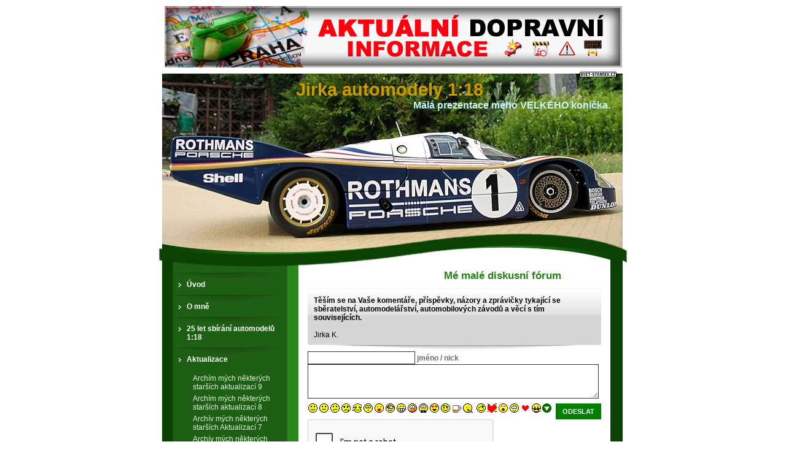

--- FILE ---
content_type: text/html; charset=ISO-8859-2
request_url: http://jirkaautomodely.stranky1.cz/forum/
body_size: 10076
content:
<!DOCTYPE html PUBLIC "-//W3C//DTD XHTML 1.1//EN" "http://www.w3.org/TR/xhtml11/DTD/xhtml11.dtd">
<html xmlns="http://www.w3.org/1999/xhtml" xml:lang="cs"> 
<head>
	<meta http-equiv="content-type" content="text/html; charset=iso-8859-2" />
	<meta http-equiv="Content-language" content="cs" />
	<meta http-equiv="expires" content="-1" />

	<title>Mé malé diskusní fórum : Jirka automodely 1:18 | Malá prezentace mého VELKÉHO koníčka. : Svet-Stranek.cz : osobní stránky zdarma snadno a rychle</title>
	<link rel="shortcut icon" href="/favicon.ico" />
	
	<meta name="author" content="PeopleForNet.cz" />
	<meta name="copyright" content="Copyright People For Net a.s." />


<!-- Google tag (gtag.js) -->
<script async src="https://www.googletagmanager.com/gtag/js?id=G-F0LRNPDN33"></script>
<script>
  window.dataLayer = window.dataLayer || [];
  function gtag(){dataLayer.push(arguments);}
  gtag('js', new Date());

  gtag('config', 'G-F0LRNPDN33');
</script>
	<meta name="description" content="Zde můžete zhlédnout fotografie modelů závodních, formulových, rally a sportovních vozů v měřítku 1:18.
Naleznete zde také různé zajímavosti o automobilovém sportu, automodelářství, sběratelství a odkazy na některé prodejce a sběratele modelů u nás.; Svet-Stranek.cz : osobní stránky zdarma snadno a rychle" />
	<meta name="keywords" content="malé,diskusní,fórum,Jirka,automodely,1:18,Malá,prezentace,mého,VELKÉHO,koníčka.,stránky,stránka,web,www,internet,osobní stránky,zdarma,rychle,snadno,firemní stránky,tvorba stránek" />

	<meta name="robots" content="index,follow" />
	<meta name="googlebot" content="index,follow,snippet,archive" />
	<meta http-equiv="imagetoolbar" content="no" />
	<meta name="verify-v1" content="o7VBOa1Z4I+nUwu6rG/bcJ9rHJxDjX/NDX9bjwUe4W0=" />
	<link rel="stylesheet" type="text/css" href="/css/global.css?rnd=" media="screen, print" />
	<link rel="stylesheet" type="text/css" href="/design/jaro-09/style.css" media="screen, print" />
	<link rel="stylesheet" type="text/css" href="/design/jaro-09/zelena/style.css" media="screen, print" />
	<script type="text/javascript" language="javascript" src="/lytebox/lytebox.js"></script>
	<link rel="stylesheet" href="/lytebox/lytebox.css" type="text/css" media="screen" />
	<script src="/js/fce.js?rnd=1768640671" type="text/javascript"></script>
	<script src='https://www.google.com/recaptcha/api.js'></script>
	<script type="text/javascript">
		lngtxt = new Array;
		lngtxt[46] = 'zavřít'
		lngtxt[47] = 'zobrazit'
		lngtxt[4] = 'otevřít smajllíky'
		lngtxt[48] = 'zavřít smajllíky'
	</script>
	<script  src="https://code.jquery.com/jquery-3.4.1.min.js"></script>
	
	
	<script src="https://www.google.com/recaptcha/api.js" async defer></script>	
</head>

<body>

<div class="top-bann"><a href="http://www.zakruta.cz/" onclick="return !window.open(this.href)"><img src="/bannery/dopravni-informace.jpg" width="745" height="100" /></a></div><div class="screen">





<div class="logicko"><a href="http://www.svet-stranek.cz/" onclick="return !window.open(this.href)"><img src="/img/logicko.gif" width="60" height="9" alt="Svet-Stranek.cz" /></a></div>




<div class="headtitle"><div class="h-title t-center"><a style="color:#CC9900" href="/" title="Jirka automodely 1:18">Jirka automodely 1:18</a></div><div class="h-slogan t-right" style="color:#C5F5FE">Malá prezentace mého VELKÉHO koníčka.</div></div><img src="/img/obrazky/4343cb9ed40f476b356d1d474d1ddc7b.jpg" alt="Jirka automodely 1:18" class="head" width="750" height="295" /><div class="clear"></div>
<div class="scr-top"></div>
<div class="clear"></div>

<div class="r">
	<div class="r-page">
<script src="http://connect.facebook.net/cs_CZ/all.js#appId=183127088376242&amp;xfbml=1"></script>



<div class="f-right fb-share"><fb:share-button class="url" href="http://jirkaautomodely.stranky1.cz/forum/" /></div>



<h1>Mé malé diskusní fórum:Malá prezentace mého VELKÉHO koníčka.</h1>
<h2>Mé malé diskusní fórum</h2>
	<div class="uvodnik"><span class="uvodnik-in"><strong>Těším se na Vaše komentáře, příspěvky, názory a zprávičky tykající se sběratelství, automodelářství, automobilových závodů a věcí s tím souvisejících.</strong>     <br />
<br />
Jirka K.</span></div>



<div class="forum-form">
	<form id="forum-form" action="/forum" method="get">
		<input type="hidden" name="checkit1" id="checkit1" value="794" />
		<input type="hidden" name="checkit2" id="checkit2" value="" />
		<input type="text" name="name" value="" /> <strong>jméno / nick</strong>
		<textarea id="txt" name="txt" class="input forum-area"></textarea>
		<div id="smileys" class="smileys smileys-close">
<a href="#" onclick="return !write_smiley(1)"><img src="/img/smajls/1.gif" alt="1" /></a> <a href="#" onclick="return !write_smiley(2)"><img src="/img/smajls/2.gif" alt="2" /></a> <a href="#" onclick="return !write_smiley(3)"><img src="/img/smajls/3.gif" alt="3" /></a> <a href="#" onclick="return !write_smiley(4)"><img src="/img/smajls/4.gif" alt="4" /></a> <a href="#" onclick="return !write_smiley(5)"><img src="/img/smajls/5.gif" alt="5" /></a> <a href="#" onclick="return !write_smiley(6)"><img src="/img/smajls/6.gif" alt="6" /></a> <a href="#" onclick="return !write_smiley(7)"><img src="/img/smajls/7.gif" alt="7" /></a> <a href="#" onclick="return !write_smiley(8)"><img src="/img/smajls/8.gif" alt="8" /></a> <a href="#" onclick="return !write_smiley(9)"><img src="/img/smajls/9.gif" alt="9" /></a> <a href="#" onclick="return !write_smiley(10)"><img src="/img/smajls/10.gif" alt="10" /></a> <a href="#" onclick="return !write_smiley(11)"><img src="/img/smajls/11.gif" alt="11" /></a> <a href="#" onclick="return !write_smiley(12)"><img src="/img/smajls/12.gif" alt="12" /></a> <a href="#" onclick="return !write_smiley(13)"><img src="/img/smajls/13.gif" alt="13" /></a> <a href="#" onclick="return !write_smiley(14)"><img src="/img/smajls/14.gif" alt="14" /></a> <a href="#" onclick="return !write_smiley(15)"><img src="/img/smajls/15.gif" alt="15" /></a> <a href="#" onclick="return !write_smiley(16)"><img src="/img/smajls/16.gif" alt="16" /></a> <a href="#" onclick="return !write_smiley(17)"><img src="/img/smajls/17.gif" alt="17" /></a> <a href="#" onclick="return !write_smiley(18)"><img src="/img/smajls/18.gif" alt="18" /></a> <a href="#" onclick="return !write_smiley(19)"><img src="/img/smajls/19.gif" alt="19" /></a> <a href="#" onclick="return !write_smiley(20)"><img src="/img/smajls/20.gif" alt="20" /></a> <a href="#" onclick="return !write_smiley(21)"><img src="/img/smajls/21.gif" alt="21" /></a> <a href="#" onclick="return !write_smiley(22)"><img src="/img/smajls/22.gif" alt="22" /></a> <a href="#" onclick="return !write_smiley(23)"><img src="/img/smajls/23.gif" alt="23" /></a> <a href="#" onclick="return !write_smiley(24)"><img src="/img/smajls/24.gif" alt="24" /></a> <a href="#" onclick="return !write_smiley(25)"><img src="/img/smajls/25.gif" alt="25" /></a> <a href="#" onclick="return !write_smiley(26)"><img src="/img/smajls/26.gif" alt="26" /></a> <a href="#" onclick="return !write_smiley(27)"><img src="/img/smajls/27.gif" alt="27" /></a> <a href="#" onclick="return !write_smiley(28)"><img src="/img/smajls/28.gif" alt="28" /></a> <a href="#" onclick="return !write_smiley(29)"><img src="/img/smajls/29.gif" alt="29" /></a> <a href="#" onclick="return !write_smiley(30)"><img src="/img/smajls/30.gif" alt="30" /></a> <a href="#" onclick="return !write_smiley(31)"><img src="/img/smajls/31.gif" alt="31" /></a> <a href="#" onclick="return !write_smiley(32)"><img src="/img/smajls/32.gif" alt="32" /></a> <a href="#" onclick="return !write_smiley(33)"><img src="/img/smajls/33.gif" alt="33" /></a> <a href="#" onclick="return !write_smiley(34)"><img src="/img/smajls/34.gif" alt="34" /></a> <a href="#" onclick="return !write_smiley(35)"><img src="/img/smajls/35.gif" alt="35" /></a> <a href="#" onclick="return !write_smiley(36)"><img src="/img/smajls/36.gif" alt="36" /></a> <a href="#" onclick="return !write_smiley(37)"><img src="/img/smajls/37.gif" alt="37" /></a> <a href="#" onclick="return !write_smiley(38)"><img src="/img/smajls/38.gif" alt="38" /></a> <a href="#" onclick="return !write_smiley(39)"><img src="/img/smajls/39.gif" alt="39" /></a> <a href="#" onclick="return !write_smiley(40)"><img src="/img/smajls/40.gif" alt="40" /></a> <a href="#" onclick="return !write_smiley(41)"><img src="/img/smajls/41.gif" alt="41" /></a> <a href="#" onclick="return !write_smiley(42)"><img src="/img/smajls/42.gif" alt="42" /></a> <a href="#" onclick="return !write_smiley(43)"><img src="/img/smajls/43.gif" alt="43" /></a> <a href="#" onclick="return !write_smiley(44)"><img src="/img/smajls/44.gif" alt="44" /></a> <a href="#" onclick="return !write_smiley(45)"><img src="/img/smajls/45.gif" alt="45" /></a> <a href="#" onclick="return !write_smiley(46)"><img src="/img/smajls/46.gif" alt="46" /></a> <a href="#" onclick="return !write_smiley(47)"><img src="/img/smajls/47.gif" alt="47" /></a> <a href="#" onclick="return !write_smiley(48)"><img src="/img/smajls/48.gif" alt="48" /></a> <a href="#" onclick="return !write_smiley(49)"><img src="/img/smajls/49.gif" alt="49" /></a> <a href="#" onclick="return !write_smiley(50)"><img src="/img/smajls/50.gif" alt="50" /></a> <a href="#" onclick="return !write_smiley(51)"><img src="/img/smajls/51.gif" alt="51" /></a> <a href="#" onclick="return !write_smiley(52)"><img src="/img/smajls/52.gif" alt="52" /></a> <a href="#" onclick="return !write_smiley(53)"><img src="/img/smajls/53.gif" alt="53" /></a> <a href="#" onclick="return !write_smiley(54)"><img src="/img/smajls/54.gif" alt="54" /></a> <a href="#" onclick="return !write_smiley(55)"><img src="/img/smajls/55.gif" alt="55" /></a> <a href="#" onclick="return !write_smiley(56)"><img src="/img/smajls/56.gif" alt="56" /></a> <a href="#" onclick="return !write_smiley(57)"><img src="/img/smajls/57.gif" alt="57" /></a> <a href="#" onclick="return !write_smiley(58)"><img src="/img/smajls/58.gif" alt="58" /></a> <a href="#" onclick="return !write_smiley(59)"><img src="/img/smajls/59.gif" alt="59" /></a> <a href="#" onclick="return !write_smiley(60)"><img src="/img/smajls/60.gif" alt="60" /></a> <a href="#" onclick="return !write_smiley(61)"><img src="/img/smajls/61.gif" alt="61" /></a> <a href="#" onclick="return !write_smiley(62)"><img src="/img/smajls/62.gif" alt="62" /></a> <a href="#" onclick="return !write_smiley(63)"><img src="/img/smajls/63.gif" alt="63" /></a> <a href="#" onclick="return !write_smiley(64)"><img src="/img/smajls/64.gif" alt="64" /></a> <a href="#" onclick="return !write_smiley(65)"><img src="/img/smajls/65.gif" alt="65" /></a> <a href="#" onclick="return !write_smiley(66)"><img src="/img/smajls/66.gif" alt="66" /></a> <a href="#" onclick="return !write_smiley(67)"><img src="/img/smajls/67.gif" alt="67" /></a> <a href="#" onclick="return !write_smiley(68)"><img src="/img/smajls/68.gif" alt="68" /></a> <a href="#" onclick="return !write_smiley(69)"><img src="/img/smajls/69.gif" alt="69" /></a> <a href="#" onclick="return !write_smiley(70)"><img src="/img/smajls/70.gif" alt="70" /></a> <a href="#" onclick="return !write_smiley(71)"><img src="/img/smajls/71.gif" alt="71" /></a> <a href="#" onclick="return !write_smiley(72)"><img src="/img/smajls/72.gif" alt="72" /></a> <a href="#" onclick="return !write_smiley(73)"><img src="/img/smajls/73.gif" alt="73" /></a> <a href="#" onclick="return !write_smiley(74)"><img src="/img/smajls/74.gif" alt="74" /></a> <a href="#" onclick="return !write_smiley(75)"><img src="/img/smajls/75.gif" alt="75" /></a> <a href="#" onclick="return !write_smiley(76)"><img src="/img/smajls/76.gif" alt="76" /></a> <a href="#" onclick="return !write_smiley(77)"><img src="/img/smajls/77.gif" alt="77" /></a> <a href="#" onclick="return !write_smiley(78)"><img src="/img/smajls/78.gif" alt="78" /></a> <a href="#" onclick="return !write_smiley(79)"><img src="/img/smajls/79.gif" alt="79" /></a> <a href="#" onclick="return !write_smiley(80)"><img src="/img/smajls/80.gif" alt="80" /></a> <a href="#" onclick="return !write_smiley(81)"><img src="/img/smajls/81.gif" alt="81" /></a> <a href="#" onclick="return !write_smiley(82)"><img src="/img/smajls/82.gif" alt="82" /></a> <a href="#" onclick="return !write_smiley(83)"><img src="/img/smajls/83.gif" alt="83" /></a> <a href="#" onclick="return !write_smiley(84)"><img src="/img/smajls/84.gif" alt="84" /></a> <a href="#" onclick="return !write_smiley(85)"><img src="/img/smajls/85.gif" alt="85" /></a> <a href="#" onclick="return !write_smiley(86)"><img src="/img/smajls/86.gif" alt="86" /></a> <a href="#" onclick="return !write_smiley(87)"><img src="/img/smajls/87.gif" alt="87" /></a> <a href="#" onclick="return !write_smiley(88)"><img src="/img/smajls/88.gif" alt="88" /></a> <a href="#" onclick="return !write_smiley(89)"><img src="/img/smajls/89.gif" alt="89" /></a> <a href="#" onclick="return !write_smiley(90)"><img src="/img/smajls/90.gif" alt="90" /></a> <a href="#" onclick="return !write_smiley(91)"><img src="/img/smajls/91.gif" alt="91" /></a> <a href="#" onclick="return !write_smiley(92)"><img src="/img/smajls/92.gif" alt="92" /></a> <a href="#" onclick="return !write_smiley(93)"><img src="/img/smajls/93.gif" alt="93" /></a> <a href="#" onclick="return !write_smiley(94)"><img src="/img/smajls/94.gif" alt="94" /></a> <a href="#" onclick="return !write_smiley(95)"><img src="/img/smajls/95.gif" alt="95" /></a> <a href="#" onclick="return !write_smiley(96)"><img src="/img/smajls/96.gif" alt="96" /></a> <a href="#" onclick="return !write_smiley(97)"><img src="/img/smajls/97.gif" alt="97" /></a> <a href="#" onclick="return !write_smiley(98)"><img src="/img/smajls/98.gif" alt="98" /></a> <a href="#" onclick="return !write_smiley(99)"><img src="/img/smajls/99.gif" alt="99" /></a> <a href="#" onclick="return !write_smiley(100)"><img src="/img/smajls/100.gif" alt="100" /></a> <a href="#" onclick="return !write_smiley(101)"><img src="/img/smajls/101.gif" alt="101" /></a> <a href="#" onclick="return !write_smiley(102)"><img src="/img/smajls/102.gif" alt="102" /></a> <a href="#" onclick="return !write_smiley(103)"><img src="/img/smajls/103.gif" alt="103" /></a> <a href="#" onclick="return !write_smiley(104)"><img src="/img/smajls/104.gif" alt="104" /></a> <a href="#" onclick="return !write_smiley(105)"><img src="/img/smajls/105.gif" alt="105" /></a> <a href="#" onclick="return !write_smiley(106)"><img src="/img/smajls/106.gif" alt="106" /></a> <a href="#" onclick="return !write_smiley(107)"><img src="/img/smajls/107.gif" alt="107" /></a> <a href="#" onclick="return !write_smiley(108)"><img src="/img/smajls/108.gif" alt="108" /></a> <a href="#" onclick="return !write_smiley(109)"><img src="/img/smajls/109.gif" alt="109" /></a> <a href="#" onclick="return !write_smiley(110)"><img src="/img/smajls/110.gif" alt="110" /></a> <a href="#" onclick="return !write_smiley(111)"><img src="/img/smajls/111.gif" alt="111" /></a> <a href="#" onclick="return !write_smiley(112)"><img src="/img/smajls/112.gif" alt="112" /></a> <a href="#" onclick="return !write_smiley(113)"><img src="/img/smajls/113.gif" alt="113" /></a> <a href="#" onclick="return !write_smiley(114)"><img src="/img/smajls/114.gif" alt="114" /></a> <a href="#" onclick="return !write_smiley(115)"><img src="/img/smajls/115.gif" alt="115" /></a> <a href="#" onclick="return !write_smiley(116)"><img src="/img/smajls/116.gif" alt="116" /></a> <a href="#" onclick="return !write_smiley(117)"><img src="/img/smajls/117.gif" alt="117" /></a> <a href="#" onclick="return !write_smiley(118)"><img src="/img/smajls/118.gif" alt="118" /></a> <a href="#" onclick="return !write_smiley(119)"><img src="/img/smajls/119.gif" alt="119" /></a> <a href="#" onclick="return !write_smiley(120)"><img src="/img/smajls/120.gif" alt="120" /></a> <a href="#" onclick="return !write_smiley(121)"><img src="/img/smajls/121.gif" alt="121" /></a> <a href="#" onclick="return !write_smiley(122)"><img src="/img/smajls/122.gif" alt="122" /></a> <a href="#" onclick="return !write_smiley(123)"><img src="/img/smajls/123.gif" alt="123" /></a> <a href="#" onclick="return !write_smiley(124)"><img src="/img/smajls/124.gif" alt="124" /></a> <a href="#" onclick="return !write_smiley(125)"><img src="/img/smajls/125.gif" alt="125" /></a> <a href="#" onclick="return !write_smiley(126)"><img src="/img/smajls/126.gif" alt="126" /></a> <a href="#" onclick="return !write_smiley(127)"><img src="/img/smajls/127.gif" alt="127" /></a> <a href="#" onclick="return !write_smiley(128)"><img src="/img/smajls/128.gif" alt="128" /></a> <a href="#" onclick="return !write_smiley(129)"><img src="/img/smajls/129.gif" alt="129" /></a> <a href="#" onclick="return !write_smiley(130)"><img src="/img/smajls/130.gif" alt="130" /></a> <a href="#" onclick="return !write_smiley(131)"><img src="/img/smajls/131.gif" alt="131" /></a> <a href="#" onclick="return !write_smiley(132)"><img src="/img/smajls/132.gif" alt="132" /></a> <a href="#" onclick="return !write_smiley(133)"><img src="/img/smajls/133.gif" alt="133" /></a> <a href="#" onclick="return !write_smiley(134)"><img src="/img/smajls/134.gif" alt="134" /></a> <a href="#" onclick="return !write_smiley(135)"><img src="/img/smajls/135.gif" alt="135" /></a> <a href="#" onclick="return !write_smiley(136)"><img src="/img/smajls/136.gif" alt="136" /></a> <a href="#" onclick="return !write_smiley(137)"><img src="/img/smajls/137.gif" alt="137" /></a> <a href="#" onclick="return !write_smiley(138)"><img src="/img/smajls/138.gif" alt="138" /></a> <a href="#" onclick="return !write_smiley(139)"><img src="/img/smajls/139.gif" alt="139" /></a> <a href="#" onclick="return !write_smiley(140)"><img src="/img/smajls/140.gif" alt="140" /></a> <a href="#" onclick="return !write_smiley(141)"><img src="/img/smajls/141.gif" alt="141" /></a> <a href="#" onclick="return !write_smiley(142)"><img src="/img/smajls/142.gif" alt="142" /></a> <a href="#" onclick="return !write_smiley(143)"><img src="/img/smajls/143.gif" alt="143" /></a> <a href="#" onclick="return !write_smiley(144)"><img src="/img/smajls/144.gif" alt="144" /></a> <a href="#" onclick="return !write_smiley(145)"><img src="/img/smajls/145.gif" alt="145" /></a> <a href="#" onclick="return !write_smiley(146)"><img src="/img/smajls/146.gif" alt="146" /></a> <a href="#" onclick="return !write_smiley(147)"><img src="/img/smajls/147.gif" alt="147" /></a> <a href="#" onclick="return !write_smiley(148)"><img src="/img/smajls/148.gif" alt="148" /></a> <a href="#" onclick="return !write_smiley(149)"><img src="/img/smajls/149.gif" alt="149" /></a> <a href="#" onclick="return !write_smiley(150)"><img src="/img/smajls/150.gif" alt="150" /></a> <a href="#" onclick="return !write_smiley(151)"><img src="/img/smajls/151.gif" alt="151" /></a> <a href="#" onclick="return !write_smiley(152)"><img src="/img/smajls/152.gif" alt="152" /></a> <a href="#" onclick="return !write_smiley(153)"><img src="/img/smajls/153.gif" alt="153" /></a> <a href="#" onclick="return !write_smiley(154)"><img src="/img/smajls/154.gif" alt="154" /></a> <a href="#" onclick="return !write_smiley(155)"><img src="/img/smajls/155.gif" alt="155" /></a> <a href="#" onclick="return !write_smiley(156)"><img src="/img/smajls/156.gif" alt="156" /></a> <a href="#" onclick="return !write_smiley(157)"><img src="/img/smajls/157.gif" alt="157" /></a> <a href="#" onclick="return !write_smiley(158)"><img src="/img/smajls/158.gif" alt="158" /></a> <a href="#" onclick="return !write_smiley(159)"><img src="/img/smajls/159.gif" alt="159" /></a> <a href="#" onclick="return !write_smiley(160)"><img src="/img/smajls/160.gif" alt="160" /></a> <a href="#" onclick="return !write_smiley(161)"><img src="/img/smajls/161.gif" alt="161" /></a> 		</div><div id="smiley-fce" class="smiley-fce"><a href="#" onclick="oc_smileys()" title="otevřít smajllíky"><img src="/img/open.gif" width="15" height="15" alt="otevřít smajllíky" /></a></div>
		<a id="forum-button" class="button f-right">odeslat</a>
		
		<div class="clear"></div>
		<div class="g-recaptcha" data-sitekey="6LebWEMUAAAAABsZnsRl8rfZd4SU63ipLkAYH76o"></div>		
				<script type="text/javascript">
		var time_check = 1768640671;
		document.write("<input type='hidden' name='time_check' value='" + time_check + "'>");
		</script>
		
	</form>
</div>




<div class="msg">
	<div class="forum-date">dnes v 00:06</div>
	<div class="msg-nick">Vladimír <span class="ip-key"></span></div>
	<div class="format-text">Pro Jirku.<br />
Ten Nissan R 390 jsem svého času chtěl pořídit od AutoArt, ale n&#279;jak jsem se nerozhodl. Líbil se mi moc, ale už jsem se klonil spíše k vítězům LeMans.<br />
A pokud se týká mého Ferrari 250 LM CMC, je naprosto špičkový a čekal jsem na něj asi 3 měsíce. Šetřil jsem na něj, jak to šlo, ale výsledek je parádní.</div>
</div>
<div class="msg">
	<div class="forum-date">včera v 09:52</div>
	<div class="msg-nick owner">Jirka <span class="ip-key"></span></div>
	<div class="format-text">Pro Vladimíra<br />
Ano, ač byly Vánoce, jaké byly, tak "Vánoční" modely mi udělaly radost. Největší ten NISSAN R 390, ten je opravdu velice krásný a za slušný peníz. Možná časem vyrobím anténu, tu mu výrobce z nějakého důvodu na střechu nedal, to je ale detail.<br />
Je to paradox, když tak uvažuju, ono období "GT1" v Le Mans není u mě vyloženě to, které bych upřednostňoval, přesto můj úplně první model 1:18 byl právě z oné éry a nyní jsem nadšeny zase vice z modelu GT1, než z Hypercaru. Možná i proto, že je to už třetí Ferrari 499 P v mé sbírce.<br />
No teda Ferrari 250 LM od CMC z Le Mans 1965 - krásný a úžasně zhotovený model, ale ta cena <img src="/img/smajls/2.gif" /> <br />
V každem případě gratului a užívej si ho <img src="/img/smajls/75.gif" /></div>
</div>
<div class="msg">
	<div class="forum-date">15. ledna 2026 v 23:05</div>
	<div class="msg-nick">Vladimír <span class="ip-key"></span></div>
	<div class="format-text">Pro Jirku.<br />
Tvoje vánoční přírůstky už jsem zkoukl a hlavně Ferrari 499p, vítěz LeMans 2025 je moc fajn. Já jsem jej u pana Prantnera bohužel propásl, tak si musím počkat, jestli bude u Svět autíček znovu po opětovné výrobě.<br />
No a já se pochlubím posledním přírůstkem a tím je Ferrari 250 LM, vítěz LeMans 1965. Poslední vítězství značky Ferrari před výhrou v roce 2023. Výrobce je špičkový a to CMC.   <img src="/img/smajls/1.gif" /></div>
</div>
<div class="msg">
	<div class="forum-date">12. ledna 2026 v 16:23</div>
	<div class="msg-nick owner">Jirka <span class="ip-key"></span></div>
	<div class="format-text">Pro Vladimíra<br />
Děkuji Ti Vladimíre. Pomalu se dostávám do "normálního" režimu. Od poloviny října jsem měl zcela jiné starosti (však víš).<br />
Život před nás staví různé zkoušky. Je jen na nás, jak si s nimi poradíme.<br />
Ve své sbírce mám také několik modelů vozů, se kterými Hans Herrmann závodil.<br />
Tím pádem i ony dva "klíčové" z Le Mans 1969 a 1970.</div>
</div>
<div class="msg">
	<div class="forum-date">10. ledna 2026 v 23:41</div>
	<div class="msg-nick">Vladimír <span class="ip-key"></span></div>
	<div class="format-text">Pro Jirku.<br />
Fajn článek o Hansi Hermannovi. Dožil se úctyhodného věku a jsem moc rád, že vlastním model jeho vítězného vozu Porsche 917 z LeMans 1970.   <img src="/img/smajls/1.gif" /></div>
</div>
<div class="msg">
	<div class="forum-date">26. prosince 2025 v 14:07</div>
	<div class="msg-nick owner">Jirka <span class="ip-key"></span></div>
	<div class="format-text">Pro Vladimíra<br />
Děkuji Ti Vláďo.</div>
</div>
<div class="msg">
	<div class="forum-date">24. prosince 2025 v 21:05</div>
	<div class="msg-nick">Vladimír <span class="ip-key"></span></div>
	<div class="format-text">Pro Jirku.<br />
Upřímnou soustrast k úmrtí maminky. Drž se.</div>
</div>
<div class="msg">
	<div class="forum-date">24. prosince 2025 v 11:05</div>
	<div class="msg-nick owner">Jirka <span class="ip-key"></span></div>
	<div class="format-text">Pro Vladimíra<br />
Děkuji Ti moc za přání, vyřídím i Honzovi. <br />
Také já Ti přeji šťastné a veselé prožití svátků Vánočních. <br />
U nás doma bohužel letos nejsou ani šťastné a ani veselé, ale smutné a plačtivé.<br />
Po krátké, ale těžké nemoci mi v pondělí 22. prosince zemřela maminka. Staral jsem se o ni od konce října až do poslední chvíle.</div>
</div>
<div class="msg">
	<div class="forum-date">23. prosince 2025 v 20:25</div>
	<div class="msg-nick">Vladimír <span class="ip-key"></span></div>
	<div class="format-text">Pro Jirku.<br />
Ahoj Jirko. Protože mi momentálně nefunguje Messenger, přání k Vánocům Ti píšu tady na fóru.<br />
Přeji Tobě i Honzovi Höferovi krásné Vánoce a na Štědrý den pod stromečkem nějaký nový př&#239;růstek do sbírky. Tëším se, až se s ním tady pochlubíš.<br />
Já mám taky nový kousek a to vítěze LeMans v nejvyšší kvalitě. Musím si ale na něj počkat až do ledna 2026. Lc<br />
Tak se měj fajn. <img src="/img/smajls/1.gif" /></div>
</div>
<div class="msg">
	<div class="forum-date">3. října 2025 v 09:43</div>
	<div class="msg-nick owner">Jirka <span class="ip-key"></span></div>
	<div class="format-text">Pro Vladimíra<br />
Děkujeme Ti Vláďo za gratulaci k naším výsledkům ve Veteránské tour 2025.<br />
Ne vše, se nám povedlo, hlavně Honzovi.<br />
Důležité ale je, že Martin z naše týmu VETERAN RC CAR OSTRAVA!!! celkově zvítězil v letošním 13. ročníku této tour. <img src="/img/smajls/11.gif" /> <img src="/img/smajls/75.gif" /> <img src="/img/smajls/78.gif" /></div>
</div>
<div class="msg">
	<div class="forum-date">2. října 2025 v 21:30</div>
	<div class="msg-nick">Vladimír <span class="ip-key"></span></div>
	<div class="format-text">Ahoj Jirko.<br />
Velká gratulace Veteran RC Clubu Ostrava!!! k letošním výsledkům ve Veteránské tour 2025.</div>
</div>
<div class="msg">
	<div class="forum-date">23. prosince 2024 v 09:21</div>
	<div class="msg-nick owner">Jirka <span class="ip-key"></span></div>
	<div class="format-text">Pro Libora<br />
Děkuji Ti, Libore ještě jednou. A bude něco pod Vánočním stromečkem?<br />
U mě, se to tuším, bude točit okolo Le Mans <img src="/img/smajls/12.gif" /></div>
</div>
<div class="msg">
	<div class="forum-date">21. prosince 2024 v 22:11</div>
	<div class="msg-nick">Libor <span class="ip-key"></span></div>
	<div class="format-text">Jirko děkuju moc. I tobě do nového roku hlavně zdraví, štěstí a rodinnou pohodu. To je to nejdůležitější na tomto světě   <img src="/img/smajls/20.gif" />  <img src="/img/smajls/16.gif" /></div>
</div>
<div class="msg">
	<div class="forum-date">21. prosince 2024 v 09:43</div>
	<div class="msg-nick owner">Jirka <span class="ip-key"></span></div>
	<div class="format-text">Pro Libora<br />
Moc Ti Libore děkuji za přání.<br />
Také přeji Tobě, a všem Tvým blízkým krásné a veselé prožití svátků Vánočních, štěstím rozzářené oči <img src="/img/smajls/12.gif" /> pod Vánočním stromečkem, pohodu a klid.<br />
<br />
Také veselého Silvestra <img src="/img/smajls/78.gif" />  <img src="/img/smajls/14.gif" />  <img src="/img/smajls/15.gif" />, a všechno nejlepší do nového roku 2025, ale především pevné zdraví Tobě a všem, které máš v srdci!!!</div>
</div>
<div class="msg">
	<div class="forum-date">20. prosince 2024 v 23:45</div>
	<div class="msg-nick">Libor <span class="ip-key"></span></div>
	<div class="format-text">Ahoj Jirko,  přeji Tobě i celé tvé rodině krásné a pohodové Vánoce  <img src="/img/smajls/1.gif" /></div>
</div>
<div class="msg">
	<div class="forum-date">30. září 2024 v 13:19</div>
	<div class="msg-nick owner">Jirka <span class="ip-key"></span></div>
	<div class="format-text">Pro Libora<br />
Děkuji Ti moc Libore za komentář. Odpovídám až nyní, byl jsem s vnoučaty na dovolené <img src="/img/smajls/1.gif" />.</div>
</div>
<div class="msg">
	<div class="forum-date">24. září 2024 v 15:37</div>
	<div class="msg-nick">Libor <span class="ip-key"></span></div>
	<div class="format-text">Jirko nevím jestli jsem Tě už chválil, ale jak píše Vladimír, perfektně napsaný článek o tvém sbírání modelů, tak  nějak to vidím i já , ale to asi víš <img src="/img/smajls/13.gif" />   <img src="/img/smajls/9.gif" /></div>
</div>
<div class="msg">
	<div class="forum-date">5. července 2024 v 11:54</div>
	<div class="msg-nick owner">Jirka <span class="ip-key"></span></div>
	<div class="format-text">Pro Vladimíra<br />
Vláďo, děkuji Ti za přání. Napsal jsem Ti vzkaz na Messenger. Já mám tuto aplikaci v mobilu a proto jsem schopen rychle reagovat na zprávy. Psal jsem Ti v úterý, a zatím jsi to ani neotevřel, tak předpokládám, že to máš jen v PC. Nevadí, budeme komunikovat přes @.</div>
</div>
<div class="msg">
	<div class="forum-date">3. července 2024 v 22:21</div>
	<div class="msg-nick">Vladimír <span class="ip-key"></span></div>
	<div class="format-text">Gratulace k šedesátinám Jirko.</div>
</div>
<div class="msg">
	<div class="forum-date">1. července 2024 v 15:22</div>
	<div class="msg-nick owner">Jirka <span class="ip-key"></span></div>
	<div class="format-text">Pro Vladimíra<br />
Děkuji, oba @ přišly v pořádku. Až začne být něco ohledně LeMans Classic aktuálního, ozvu se.<br />
Přeji hezký den.</div>
</div>
<div class="strankovani"><span>1</span> | <a href="/forum/1">2</a> | <a href="/forum/2">3</a> | <a href="/forum/3">4</a> | <a href="/forum/4">5</a> | <a href="/forum/5">6</a> | <a href="/forum/6">7</a> | <a href="/forum/7">8</a> | ... |&nbsp;&nbsp;&nbsp;<a href="/forum/1" class="small">další ></a> | <a href="/forum/35" class="small">na konec >></a></div>

<script>
setTimeout(function() {
    fs('forum', true);
}, 5000);
</script><script type="text/javascript">function fblike(){document.getElementById('fb-like').innerHTML = '<iframe src="http://www.facebook.com/widgets/like.php?colorscheme=light&amp;href='+window.location.href+'&amp;show_faces=false" scrolling="no" frameborder="0" class="FBLike" allowtransparency="true"></iframe>';}window.onload = fblike</script><div class="formated-text"><div id="fb-like"></div></div>	</div>
	<div class="page-bott"></div>
</div>


<div class="l">
	<ul class="menu"><li><a href="/uvodni-stranka/" title="Úvod"><span>Úvod</span></a><div class="clear"></div></li><li><a href="/omne/" title="O mně"><span>O mně</span></a><div class="clear"></div></li><li><a href="/25letsbiraniautomodelu118/" title="25 let sbírání automodelů 1:18"><span>25 let sbírání automodelů 1:18</span></a><div class="clear"></div></li><li><a href="/aktualizace/" title="Aktualizace"><span>Aktualizace</span></a><ul><li><a href="/archivmychnekterychstarsichaktualizaci9/" title="Archív mých některých starších aktualizací 9">Archím mých některých starších aktualizací 9</a></li><li><a href="/archivmychnekterychstarsichaktualizaci8/" title="Archív mých některých starších Aktualizací 8">Archím mých některých starších aktualizací 8</a></li><li><a href="/archivmychnekterychstarsichaktualizaci7/" title="Archív mých některých starších Aktualizací 7">Archív mých některých starších Aktualizací 7</a></li><li><a href="/archivmychaktualizaci6/" title="Archív mých některých starších Aktualizací 6">Archív mých některých starších Aktualizací 6</a></li><li><a href="/archivmychnekterychaktualizaci5/" title="Archív mých některých starších Aktualizací 5">Archív mých některých starších Aktualizací 5</a></li><li><a href="/arcivmychnekterychstarsichakualizaci4/" title="Archív mých některých starších Aktualizací 4">Archív mých některých starších Aktualizací 4</a></li><li><a href="/archivmychnekterychstarsichaktualizaci3/" title="Archív mých některých starších Aktualizací 3">Archív mých některých starších Aktualizací 3</a></li><li><a href="/archivmychnekterychstarsichaktualizaci2/" title="Archív mých některých starších Aktualizací 2">Archív mých některých starších Aktualizací 2</a></li><li><a href="/archivmychnekteryczstarsihaktualizaci/" title="Archív mých některých starších Aktualizací">Archív mých některých starších Aktualizací</a></li></ul><div class="clear"></div></li><li><a href="/seznammychmodelual/" title="Seznam mých modelů 1:18 A-L"><span>Seznam mých modelů 1:18 A-L</span></a><div class="clear"></div></li><li><a href="/seznammychmodelumw/" title="Seznam mých modelů 1:18 M-W"><span>Seznam mých modelů 1:18 M-W</span></a><div class="clear"></div></li><li><a href="/abecednepodlevyrobcu/" title="Abecedně podle výrobců"><span>Abecedně podle výrobců</span></a><ul><li><a href="/20241981/" title="Modely závodních vozů sestupně řazeny podle data závodu 2025 - 1981">Modely závodních vozů sestupně řazeny podle data závodu 2025 - 1981</a></li><li><a href="/19811965/" title="Modely závodních vozů sestupně řazeny podle data závodu 1981 - 1965">Modely závodních vozů sestupně řazeny podle data závodu 1981 - 1965</a></li><li><a href="/modelyzavodnichnichvozu/" title="Modely závodních vozů">Modely závodních vozů</a></li><li><a href="/modelyvozuformule1/" title="Modely vozů Formule 1">Modely vozů Formule 1</a></li><li><a href="/modelyrallyvozu/" title="Modely rally vozů">Modely rally vozů</a></li><li><a href="/modelysportovnichvozu/" title="Modely sportovních vozů">Modely sportovních vozů</a></li></ul><div class="clear"></div></li><li><a href="/prirustkyvroce2026/" title="Přírůstky v roce 2026"><span>Přírůstky v roce 2026</span></a><div class="clear"></div></li><li><a href="/prirustkyvroce2025/" title="Přírůstky v roce 2025"><span>Přírůstky v roce 2025</span></a><div class="clear"></div></li><li><a href="/prirustkyvroce2024/" title="Přírůstky v roce 2024"><span>Přírůstky v roce 2024</span></a><div class="clear"></div></li><li><a href="/prirustkyvroce2023/" title="Přírůstky v roce 2023"><span>Přírůstky v roce 2023</span></a><div class="clear"></div></li><li><a href="/prirustkyvroce2022/" title="Přírůstky v roce 2022"><span>Přírůstky v roce 2022</span></a><div class="clear"></div></li><li><a href="/prirustkyvroce2021/" title="Přírůstky v roce 2021"><span>Přírůstky v roce 2021</span></a><div class="clear"></div></li><li><a href="/prirustkyvroce2020/" title="Přírůstky v roce 2020"><span>Přírůstky v roce 2020</span></a><div class="clear"></div></li><li><a href="/prirustkyvroce2019/" title="Přírůstky v roce 2019"><span>Přírůstky v roce 2019</span></a><div class="clear"></div></li><li><a href="/prirustkyvroce2018/" title="Přírůstky v roce 2018"><span>Přírůstky v roce 2018</span></a><div class="clear"></div></li><li><a href="/prirustkyvroce2017/" title="Přírůstky v roce 2017"><span>Přírůstky v roce 2017</span></a><div class="clear"></div></li><li><a href="/prirustkyvroce2016/" title="Přírůstky v roce 2016"><span>Přírůstky v roce 2016</span></a><div class="clear"></div></li><li><a href="/prirustkyvroce2015/" title="Přírůstky v roce 2015"><span>Přírůstky v roce 2015</span></a><div class="clear"></div></li><li><a href="/prirustkyvroce2014/" title="Přírůstky v roce 2014"><span>Přírůstky v roce 2014</span></a><div class="clear"></div></li><li><a href="/prirustkyvroce2013/" title="Přírůstky v roce 2013"><span>Přírůstky v roce 2013</span></a><div class="clear"></div></li><li><a href="/prirustkyvroce2012/" title="Přírůstky v roce 2012"><span>Přírůstky v roce 2012</span></a><div class="clear"></div></li><li><a href="/prirustkyvroce2011/" title="Přírůstky v roce 2011"><span>Přírůstky v roce 2011</span></a><div class="clear"></div></li><li><a href="/prirustkyvroce2010/" title="Přírůstky v roce 2010"><span>Přírůstky v roce 2010</span></a><div class="clear"></div></li><li><a href="/martiniracing/" title="MARTINI RACING"><span>MARTINI RACING</span></a><div class="clear"></div></li><li><a href="/nekteremodelydetailnei/" title="Některé modely detailněji"><span>Některé modely detailněji</span></a><ul><li><a href="/alpinerenaulta110/" title="ALPINE RENAULT A 110">Alpine Renault A 110</a></li><li><a href="/bmw35csl/" title="BMW 3.5 CSL">BMW 3.5 CSL</a></li><li><a href="/cmc/" title="CMC">CMC</a></li><li><a href="/deloreandmc12timemacine/" title="DeLorean DMC 12 Time Machine">DeLorean DMC 12</a></li><li><a href="/ferrari512s/" title="Ferrari 512 S">Ferrari 512 S</a></li><li><a href="/ferrari312t/" title="Ferrari 312 T, 312 T2">Ferrari 312 T, 312 T2</a></li><li><a href="/ferrarifxx/" title="Ferrari FXX">Ferrari FXX</a></li><li><a href="/jaguarxjr9d/" title="JAGUAR XJR-9D">Jaguar XJR-9D</a></li><li><a href="/jaguarxjr9silkcut/" title="JAGUAR XJR-9 Silk Cut">Jaguar XJR-9 Silk Cut</a></li><li><a href="/lanciastratoshf/" title="LANCIA Stratos HF">Lancia Stratos HF</a></li><li><a href="/lotus72dejps/" title="Lotus 72D-E JPS">Lotus 72D-E JPS</a></li><li><a href="/lotus78jps/" title="Lotus 78 JPS">Lotus 78 JPS</a></li><li><a href="/march711stp/" title="MARCH 711 STP">March 711 STP</a></li><li><a href="/matrasimcams670b/" title="MATRA SIMCA MS 670-B">Matra Simca MS 670-B</a></li><li><a href="/mclarenm8abd/" title="McLaren M 8A,B,D">McLaren M 8A,B,D</a></li><li><a href="/nissanr90v/" title="NISSAN R 90V">Nissan R 90V</a></li><li><a href="/porsche906lh/" title="PORSCHE 906 LH">Porsche 906 LH</a></li><li><a href="/porsche908/" title="PORSCHE 908">Porsche 908</a></li><li><a href="/porsche917l/" title="PORSCHE 917 L">Porsche 917 L</a></li><li><a href="/porsche935/" title="Porsche 935">Porsche 935</a></li><li><a href="/porsche956l/" title="Porsche 956 L">Porsche 956 L</a></li><li><a href="/pumadunebuggy/" title="PUMA DUNE BUGGY">Puma dune buggy</a></li><li><a href="/skoda130rsrallymontecarlo1977/" title="ŠKODA 130RS Rally Monte Carlo 1977 #49 FOX18">Škoda 130RS Rally</a></li><li><a href="/tyrrellford/" title="Tyrrell Ford 002">Tyrrell Ford 002</a></li><li><a href="/tyrrellford006/" title="Tyrrell Ford 006">Tyrrell Ford 006</a></li><li><a href="/tyrrellfordp34/" title="Tyrrell Ford P34">Tyrrell Ford P34</a></li></ul><div class="clear"></div></li><li><a href="/porsche/" title="PORSCHE"><span>PORSCHE</span></a><ul><li><a href="/stuttgart2019/" title="Colours of Speed - 50 Jahre PORSCHE 917">Colours of Speed - 50 Jahre Porsche 917</a></li><li><a href="/porschenejvetsisportovniuspechy/" title="PORSCHE - největší sportovní úspěchy">Porsche - největší sportovní úspěchy</a></li><li><a href="/modelyporsche906/" title="Modely PORSCHE 906">Modely Porsche 906</a></li><li><a href="/modelyporsche907/" title="Modely PORSCHE 907">Modely Porsche 907</a></li><li><a href="/modelyporsche908/" title="Modely PORSCHE 908">Modely Porsche 908</a></li><li><a href="/modelyporsche910/" title="Modely PORSCHE 910">Modely Porsche 910</a></li><li><a href="/modelyporsche911/" title="Modely PORSCHE 911">Modely Porsche 911</a></li><li><a href="/modelyporsche917/" title="Modely PORSCHE 917">Modely Porsche 917</a></li><li><a href="/modelyporsche919hy/" title="Modely PORSCHE 919 HY">Modely Porsche 919 HY</a></li><li><a href="/modelyporsche934rsr/" title="Modely PORSCHE 934 RSR">Modely Porsche 934 RSR</a></li><li><a href="/modelyporsche935/" title="Modely PORSCHE 935">Modely Porsche 935</a></li><li><a href="/modelyporsche936/" title="Modely PORSCHE 936">Modely Porsche 936</a></li><li><a href="/modelyporsche956/" title="Modely PORSCHE 956">Modely Porsche 956</a></li><li><a href="/modelyporsche959/" title="Modely PORSCHE 959">Modely Porsche 959</a></li><li><a href="/modelyporsche961/" title="Modely PORSCHE 961">Modely Porsche 961</a></li><li><a href="/modelyporsche962/" title="Modely PORSCHE 962">Modely Porsche 962</a></li><li><a href="/modelyporsche963/" title="Modely PORSCHE 963">Modely Porsche 963</a></li><li><a href="/modelyporschersspyder/" title="Modely PORSCHE RS Spyder">Modely Porsche RS Spyder</a></li><li><a href="/modelyporschewsctwr/" title="Modely PORSCHE TWR WSC">Modely Porsche TWR WSC</a></li><li><a href="/porscheruzneobrazky/" title="Porsche různé obrázky">Porsche různé obrázky</a></li></ul><div class="clear"></div></li><li><a href="/lemans/" title="Le Mans"><span>Le Mans</span></a><ul><li><a href="/lemansclassic2025/" title="Le Mans Classic 2025">Le Mans Classic 2025</a></li><li><a href="/lemans2023/" title="Le Mans 2023 stoletý fenomén, aneb, potřetí na LaSarthe.">Le Mans 2023 - 100 let</a></li><li><a href="/lemansclassic2018/" title="Le Mans Classic 2018, aneb, Návrat do minulosti.">Le Mans Classic 2018</a></li><li><a href="/miselemans2014/" title="Mise Le Mans 2014, aneb, jak se plní sny.">Mise Le Mans 2014</a></li><li><a href="/modelyvozuzlemans/" title="Modely vozů z Le Mans">Modely vozů z Le Mans</a></li><li><a href="/lemansfilm/" title="Le Mans - film">Le Mans - film</a></li><li><a href="/anketalemansgrandprix/" title="Le Mans (1971) nebo Grand Prix (1966)">Anketa - Le Mans : Grand Prix</a></li><li><a href="/lemans66film/" title="Le Mans &#8217;66 - film">Le Mans &#8217;66 - film</a></li><li><a href="/anketalemans66/" title="Anketa - Le Mans &#8217;66...">Anketa - Le Mans &#8217;66...</a></li><li><a href="/lemansvitezove/" title="Le Mans - vítězové 1923 - 2025">Le Mans - vítězové</a></li><li><a href="/tragedie1955/" title="Tragédie  v Le Mans 1955">Tragédie  v Le Mans 1955</a></li><li><a href="/youtube/" title="Le Mans - YouTube">Le Mans - YouTube</a></li></ul><div class="clear"></div></li><li><a href="/odkazy/" title="Odkazy"><span>Odkazy</span></a><ul><li><a href="/vyrobciautomodelu/" title="Výrobci automodelů">Výrobci automodelů</a></li></ul><div class="clear"></div></li><li><a href="/forum/" title="Mé malé diskusní fórum" class="act"><span>Mé malé diskusní fórum</span></a><div class="clear"></div></li><li><a href="/norimberk/" title="Norimberk 2007"><span>Norimberk 2007</span></a><div class="clear"></div></li><li><a href="/rcautomodely/" title="RC automodely"><span>RC automodely</span></a><ul><li><a href="/zlataerarcautomodeluunas/" title="Zlatá éra RC automodelů u nás">Zlatá éra RC automodelů u nás</a></li><li><a href="/veteranrccarostrava2026/" title="VETERAN RC CAR OSTRAVA!!! 2026">VETERAN RC CAR OSTRAVA!!! 2026</a></li><li><a href="/veteranrccarostrava2025/" title="VETERAN RC CAR OSTRAVA!!! 2025">VETERAN RC CAR OSTRAVA!!! 2025</a></li><li><a href="/veteranrccarostrava2024/" title="VETERAN RC CAR OSTRAVA!!! 2024">VETERAN RC CAR OSTRAVA!!! 2024</a></li><li><a href="/veteranrccarostrava2023/" title="VETERAN RC CAR OSTRAVA!!! 2023">VETERAN RC CAR OSTRAVA!!! 2023</a></li><li><a href="/veteranrccarostrava2022/" title="VETERAN RC CAR OSTRAVA!!! 2022">VETERAN RC CAR OSTRAVA!!! 2022</a></li><li><a href="/veteranrccarostrava2021/" title="VETERAN RC CAR OSTRAVA!!! 2021">VETERAN RC CAR OSTRAVA!!! 2021</a></li><li><a href="/veteranrccarostrava2020/" title="VETERAN RC CAR OSTRAVA!!! 2020">VETERAN RC CAR OSTRAVA!!! 2020</a></li><li><a href="/vetranrccarostrava2019/" title="VETERAN RC CAR OSTRAVA!!! 2019">VETERAN RC CAR OSTRAVA!!! 2019</a></li><li><a href="/veteranrccarostrava2018/" title="VETERAN RC CAR OSTRAVA!!! 2018">VETERAN RC CAR OSTRAVA!!! 2018</a></li><li><a href="/veteranrccarostrava2017/" title="VETERAN RC CAR OSTRAVA!!! 2017">VETERAN RC CAR OSTRAVA!!! 2017</a></li><li><a href="/veteranrccarostrava2016/" title="VETERAN RC CAR OSTRAVA!!! 2016">VETERAN RC CAR OSTRAVA!!! 2016</a></li><li><a href="/necomalozdobykdyjsemzavodilsrcautomodely/" title="Něco málo z doby, kdy jsem závodil s RC modely automobilů">Něco málo z doby, kdy jsem závodil s RC automodely</a></li></ul><div class="clear"></div></li><li><a href="/etstrais/" title="ETS - Electric Train Systems"><span>ETS - Plechové elektrické vláčky</span></a><div class="clear"></div></li><li><a href="/necokpobaveni/" title="Něco k pobavení :-)"><span>Něco k pobavení :-)</span></a><div class="clear"></div></li></ul>	<div class="menu-bott"></div>
	<div class="pocitadlo">


<table class="pocitadlo-table table3">
<tr><th colspan="2">návštěvníků stránky</th><tr>
<tr><td>celkem</td><td class="t-right">448 857</td></tr>
<tr><td>tento týden</td><td class="t-right">1 150</td></tr>
<tr><td>dnes</td><td class="t-right">132</td></tr>
</table>
</div>
</div>
<div class="clear"></div>	
<div class="stuha"></div>
<div class="clear"></div>






</div>
<div class="foot">
<div class="foot-in">
<div class="foot-in-in">
<a href="http://www.nehody-uzavirky.cz/" onclick="return !window.open(this.href)"><img src="/bannery/dopravni-nehody.jpg" width="468" height="60" /></a></div>
</div>
</div>
<div class="hidden">
<a href="http://www.toplist.cz/"><img src="//toplist.cz/count.asp?id=1171206" alt="TOPlist" /></a>
</div>


<script type="text/javascript">
var gaJsHost = (("https:" == document.location.protocol) ? "https://ssl." : "http://www.");
document.write(unescape("%3Cscript src='" + gaJsHost + "google-analytics.com/ga.js' type='text/javascript'%3E%3C/script%3E"));
</script>
<script type="text/javascript">
var pageTracker = _gat._getTracker("UA-5350086-2");
pageTracker._trackPageview();
</script>

</body>
</html>


--- FILE ---
content_type: text/html; charset=utf-8
request_url: https://www.google.com/recaptcha/api2/anchor?ar=1&k=6LebWEMUAAAAABsZnsRl8rfZd4SU63ipLkAYH76o&co=aHR0cDovL2ppcmthYXV0b21vZGVseS5zdHJhbmt5MS5jejo4MA..&hl=en&v=PoyoqOPhxBO7pBk68S4YbpHZ&size=normal&anchor-ms=20000&execute-ms=30000&cb=tmp9uf870fmq
body_size: 49167
content:
<!DOCTYPE HTML><html dir="ltr" lang="en"><head><meta http-equiv="Content-Type" content="text/html; charset=UTF-8">
<meta http-equiv="X-UA-Compatible" content="IE=edge">
<title>reCAPTCHA</title>
<style type="text/css">
/* cyrillic-ext */
@font-face {
  font-family: 'Roboto';
  font-style: normal;
  font-weight: 400;
  font-stretch: 100%;
  src: url(//fonts.gstatic.com/s/roboto/v48/KFO7CnqEu92Fr1ME7kSn66aGLdTylUAMa3GUBHMdazTgWw.woff2) format('woff2');
  unicode-range: U+0460-052F, U+1C80-1C8A, U+20B4, U+2DE0-2DFF, U+A640-A69F, U+FE2E-FE2F;
}
/* cyrillic */
@font-face {
  font-family: 'Roboto';
  font-style: normal;
  font-weight: 400;
  font-stretch: 100%;
  src: url(//fonts.gstatic.com/s/roboto/v48/KFO7CnqEu92Fr1ME7kSn66aGLdTylUAMa3iUBHMdazTgWw.woff2) format('woff2');
  unicode-range: U+0301, U+0400-045F, U+0490-0491, U+04B0-04B1, U+2116;
}
/* greek-ext */
@font-face {
  font-family: 'Roboto';
  font-style: normal;
  font-weight: 400;
  font-stretch: 100%;
  src: url(//fonts.gstatic.com/s/roboto/v48/KFO7CnqEu92Fr1ME7kSn66aGLdTylUAMa3CUBHMdazTgWw.woff2) format('woff2');
  unicode-range: U+1F00-1FFF;
}
/* greek */
@font-face {
  font-family: 'Roboto';
  font-style: normal;
  font-weight: 400;
  font-stretch: 100%;
  src: url(//fonts.gstatic.com/s/roboto/v48/KFO7CnqEu92Fr1ME7kSn66aGLdTylUAMa3-UBHMdazTgWw.woff2) format('woff2');
  unicode-range: U+0370-0377, U+037A-037F, U+0384-038A, U+038C, U+038E-03A1, U+03A3-03FF;
}
/* math */
@font-face {
  font-family: 'Roboto';
  font-style: normal;
  font-weight: 400;
  font-stretch: 100%;
  src: url(//fonts.gstatic.com/s/roboto/v48/KFO7CnqEu92Fr1ME7kSn66aGLdTylUAMawCUBHMdazTgWw.woff2) format('woff2');
  unicode-range: U+0302-0303, U+0305, U+0307-0308, U+0310, U+0312, U+0315, U+031A, U+0326-0327, U+032C, U+032F-0330, U+0332-0333, U+0338, U+033A, U+0346, U+034D, U+0391-03A1, U+03A3-03A9, U+03B1-03C9, U+03D1, U+03D5-03D6, U+03F0-03F1, U+03F4-03F5, U+2016-2017, U+2034-2038, U+203C, U+2040, U+2043, U+2047, U+2050, U+2057, U+205F, U+2070-2071, U+2074-208E, U+2090-209C, U+20D0-20DC, U+20E1, U+20E5-20EF, U+2100-2112, U+2114-2115, U+2117-2121, U+2123-214F, U+2190, U+2192, U+2194-21AE, U+21B0-21E5, U+21F1-21F2, U+21F4-2211, U+2213-2214, U+2216-22FF, U+2308-230B, U+2310, U+2319, U+231C-2321, U+2336-237A, U+237C, U+2395, U+239B-23B7, U+23D0, U+23DC-23E1, U+2474-2475, U+25AF, U+25B3, U+25B7, U+25BD, U+25C1, U+25CA, U+25CC, U+25FB, U+266D-266F, U+27C0-27FF, U+2900-2AFF, U+2B0E-2B11, U+2B30-2B4C, U+2BFE, U+3030, U+FF5B, U+FF5D, U+1D400-1D7FF, U+1EE00-1EEFF;
}
/* symbols */
@font-face {
  font-family: 'Roboto';
  font-style: normal;
  font-weight: 400;
  font-stretch: 100%;
  src: url(//fonts.gstatic.com/s/roboto/v48/KFO7CnqEu92Fr1ME7kSn66aGLdTylUAMaxKUBHMdazTgWw.woff2) format('woff2');
  unicode-range: U+0001-000C, U+000E-001F, U+007F-009F, U+20DD-20E0, U+20E2-20E4, U+2150-218F, U+2190, U+2192, U+2194-2199, U+21AF, U+21E6-21F0, U+21F3, U+2218-2219, U+2299, U+22C4-22C6, U+2300-243F, U+2440-244A, U+2460-24FF, U+25A0-27BF, U+2800-28FF, U+2921-2922, U+2981, U+29BF, U+29EB, U+2B00-2BFF, U+4DC0-4DFF, U+FFF9-FFFB, U+10140-1018E, U+10190-1019C, U+101A0, U+101D0-101FD, U+102E0-102FB, U+10E60-10E7E, U+1D2C0-1D2D3, U+1D2E0-1D37F, U+1F000-1F0FF, U+1F100-1F1AD, U+1F1E6-1F1FF, U+1F30D-1F30F, U+1F315, U+1F31C, U+1F31E, U+1F320-1F32C, U+1F336, U+1F378, U+1F37D, U+1F382, U+1F393-1F39F, U+1F3A7-1F3A8, U+1F3AC-1F3AF, U+1F3C2, U+1F3C4-1F3C6, U+1F3CA-1F3CE, U+1F3D4-1F3E0, U+1F3ED, U+1F3F1-1F3F3, U+1F3F5-1F3F7, U+1F408, U+1F415, U+1F41F, U+1F426, U+1F43F, U+1F441-1F442, U+1F444, U+1F446-1F449, U+1F44C-1F44E, U+1F453, U+1F46A, U+1F47D, U+1F4A3, U+1F4B0, U+1F4B3, U+1F4B9, U+1F4BB, U+1F4BF, U+1F4C8-1F4CB, U+1F4D6, U+1F4DA, U+1F4DF, U+1F4E3-1F4E6, U+1F4EA-1F4ED, U+1F4F7, U+1F4F9-1F4FB, U+1F4FD-1F4FE, U+1F503, U+1F507-1F50B, U+1F50D, U+1F512-1F513, U+1F53E-1F54A, U+1F54F-1F5FA, U+1F610, U+1F650-1F67F, U+1F687, U+1F68D, U+1F691, U+1F694, U+1F698, U+1F6AD, U+1F6B2, U+1F6B9-1F6BA, U+1F6BC, U+1F6C6-1F6CF, U+1F6D3-1F6D7, U+1F6E0-1F6EA, U+1F6F0-1F6F3, U+1F6F7-1F6FC, U+1F700-1F7FF, U+1F800-1F80B, U+1F810-1F847, U+1F850-1F859, U+1F860-1F887, U+1F890-1F8AD, U+1F8B0-1F8BB, U+1F8C0-1F8C1, U+1F900-1F90B, U+1F93B, U+1F946, U+1F984, U+1F996, U+1F9E9, U+1FA00-1FA6F, U+1FA70-1FA7C, U+1FA80-1FA89, U+1FA8F-1FAC6, U+1FACE-1FADC, U+1FADF-1FAE9, U+1FAF0-1FAF8, U+1FB00-1FBFF;
}
/* vietnamese */
@font-face {
  font-family: 'Roboto';
  font-style: normal;
  font-weight: 400;
  font-stretch: 100%;
  src: url(//fonts.gstatic.com/s/roboto/v48/KFO7CnqEu92Fr1ME7kSn66aGLdTylUAMa3OUBHMdazTgWw.woff2) format('woff2');
  unicode-range: U+0102-0103, U+0110-0111, U+0128-0129, U+0168-0169, U+01A0-01A1, U+01AF-01B0, U+0300-0301, U+0303-0304, U+0308-0309, U+0323, U+0329, U+1EA0-1EF9, U+20AB;
}
/* latin-ext */
@font-face {
  font-family: 'Roboto';
  font-style: normal;
  font-weight: 400;
  font-stretch: 100%;
  src: url(//fonts.gstatic.com/s/roboto/v48/KFO7CnqEu92Fr1ME7kSn66aGLdTylUAMa3KUBHMdazTgWw.woff2) format('woff2');
  unicode-range: U+0100-02BA, U+02BD-02C5, U+02C7-02CC, U+02CE-02D7, U+02DD-02FF, U+0304, U+0308, U+0329, U+1D00-1DBF, U+1E00-1E9F, U+1EF2-1EFF, U+2020, U+20A0-20AB, U+20AD-20C0, U+2113, U+2C60-2C7F, U+A720-A7FF;
}
/* latin */
@font-face {
  font-family: 'Roboto';
  font-style: normal;
  font-weight: 400;
  font-stretch: 100%;
  src: url(//fonts.gstatic.com/s/roboto/v48/KFO7CnqEu92Fr1ME7kSn66aGLdTylUAMa3yUBHMdazQ.woff2) format('woff2');
  unicode-range: U+0000-00FF, U+0131, U+0152-0153, U+02BB-02BC, U+02C6, U+02DA, U+02DC, U+0304, U+0308, U+0329, U+2000-206F, U+20AC, U+2122, U+2191, U+2193, U+2212, U+2215, U+FEFF, U+FFFD;
}
/* cyrillic-ext */
@font-face {
  font-family: 'Roboto';
  font-style: normal;
  font-weight: 500;
  font-stretch: 100%;
  src: url(//fonts.gstatic.com/s/roboto/v48/KFO7CnqEu92Fr1ME7kSn66aGLdTylUAMa3GUBHMdazTgWw.woff2) format('woff2');
  unicode-range: U+0460-052F, U+1C80-1C8A, U+20B4, U+2DE0-2DFF, U+A640-A69F, U+FE2E-FE2F;
}
/* cyrillic */
@font-face {
  font-family: 'Roboto';
  font-style: normal;
  font-weight: 500;
  font-stretch: 100%;
  src: url(//fonts.gstatic.com/s/roboto/v48/KFO7CnqEu92Fr1ME7kSn66aGLdTylUAMa3iUBHMdazTgWw.woff2) format('woff2');
  unicode-range: U+0301, U+0400-045F, U+0490-0491, U+04B0-04B1, U+2116;
}
/* greek-ext */
@font-face {
  font-family: 'Roboto';
  font-style: normal;
  font-weight: 500;
  font-stretch: 100%;
  src: url(//fonts.gstatic.com/s/roboto/v48/KFO7CnqEu92Fr1ME7kSn66aGLdTylUAMa3CUBHMdazTgWw.woff2) format('woff2');
  unicode-range: U+1F00-1FFF;
}
/* greek */
@font-face {
  font-family: 'Roboto';
  font-style: normal;
  font-weight: 500;
  font-stretch: 100%;
  src: url(//fonts.gstatic.com/s/roboto/v48/KFO7CnqEu92Fr1ME7kSn66aGLdTylUAMa3-UBHMdazTgWw.woff2) format('woff2');
  unicode-range: U+0370-0377, U+037A-037F, U+0384-038A, U+038C, U+038E-03A1, U+03A3-03FF;
}
/* math */
@font-face {
  font-family: 'Roboto';
  font-style: normal;
  font-weight: 500;
  font-stretch: 100%;
  src: url(//fonts.gstatic.com/s/roboto/v48/KFO7CnqEu92Fr1ME7kSn66aGLdTylUAMawCUBHMdazTgWw.woff2) format('woff2');
  unicode-range: U+0302-0303, U+0305, U+0307-0308, U+0310, U+0312, U+0315, U+031A, U+0326-0327, U+032C, U+032F-0330, U+0332-0333, U+0338, U+033A, U+0346, U+034D, U+0391-03A1, U+03A3-03A9, U+03B1-03C9, U+03D1, U+03D5-03D6, U+03F0-03F1, U+03F4-03F5, U+2016-2017, U+2034-2038, U+203C, U+2040, U+2043, U+2047, U+2050, U+2057, U+205F, U+2070-2071, U+2074-208E, U+2090-209C, U+20D0-20DC, U+20E1, U+20E5-20EF, U+2100-2112, U+2114-2115, U+2117-2121, U+2123-214F, U+2190, U+2192, U+2194-21AE, U+21B0-21E5, U+21F1-21F2, U+21F4-2211, U+2213-2214, U+2216-22FF, U+2308-230B, U+2310, U+2319, U+231C-2321, U+2336-237A, U+237C, U+2395, U+239B-23B7, U+23D0, U+23DC-23E1, U+2474-2475, U+25AF, U+25B3, U+25B7, U+25BD, U+25C1, U+25CA, U+25CC, U+25FB, U+266D-266F, U+27C0-27FF, U+2900-2AFF, U+2B0E-2B11, U+2B30-2B4C, U+2BFE, U+3030, U+FF5B, U+FF5D, U+1D400-1D7FF, U+1EE00-1EEFF;
}
/* symbols */
@font-face {
  font-family: 'Roboto';
  font-style: normal;
  font-weight: 500;
  font-stretch: 100%;
  src: url(//fonts.gstatic.com/s/roboto/v48/KFO7CnqEu92Fr1ME7kSn66aGLdTylUAMaxKUBHMdazTgWw.woff2) format('woff2');
  unicode-range: U+0001-000C, U+000E-001F, U+007F-009F, U+20DD-20E0, U+20E2-20E4, U+2150-218F, U+2190, U+2192, U+2194-2199, U+21AF, U+21E6-21F0, U+21F3, U+2218-2219, U+2299, U+22C4-22C6, U+2300-243F, U+2440-244A, U+2460-24FF, U+25A0-27BF, U+2800-28FF, U+2921-2922, U+2981, U+29BF, U+29EB, U+2B00-2BFF, U+4DC0-4DFF, U+FFF9-FFFB, U+10140-1018E, U+10190-1019C, U+101A0, U+101D0-101FD, U+102E0-102FB, U+10E60-10E7E, U+1D2C0-1D2D3, U+1D2E0-1D37F, U+1F000-1F0FF, U+1F100-1F1AD, U+1F1E6-1F1FF, U+1F30D-1F30F, U+1F315, U+1F31C, U+1F31E, U+1F320-1F32C, U+1F336, U+1F378, U+1F37D, U+1F382, U+1F393-1F39F, U+1F3A7-1F3A8, U+1F3AC-1F3AF, U+1F3C2, U+1F3C4-1F3C6, U+1F3CA-1F3CE, U+1F3D4-1F3E0, U+1F3ED, U+1F3F1-1F3F3, U+1F3F5-1F3F7, U+1F408, U+1F415, U+1F41F, U+1F426, U+1F43F, U+1F441-1F442, U+1F444, U+1F446-1F449, U+1F44C-1F44E, U+1F453, U+1F46A, U+1F47D, U+1F4A3, U+1F4B0, U+1F4B3, U+1F4B9, U+1F4BB, U+1F4BF, U+1F4C8-1F4CB, U+1F4D6, U+1F4DA, U+1F4DF, U+1F4E3-1F4E6, U+1F4EA-1F4ED, U+1F4F7, U+1F4F9-1F4FB, U+1F4FD-1F4FE, U+1F503, U+1F507-1F50B, U+1F50D, U+1F512-1F513, U+1F53E-1F54A, U+1F54F-1F5FA, U+1F610, U+1F650-1F67F, U+1F687, U+1F68D, U+1F691, U+1F694, U+1F698, U+1F6AD, U+1F6B2, U+1F6B9-1F6BA, U+1F6BC, U+1F6C6-1F6CF, U+1F6D3-1F6D7, U+1F6E0-1F6EA, U+1F6F0-1F6F3, U+1F6F7-1F6FC, U+1F700-1F7FF, U+1F800-1F80B, U+1F810-1F847, U+1F850-1F859, U+1F860-1F887, U+1F890-1F8AD, U+1F8B0-1F8BB, U+1F8C0-1F8C1, U+1F900-1F90B, U+1F93B, U+1F946, U+1F984, U+1F996, U+1F9E9, U+1FA00-1FA6F, U+1FA70-1FA7C, U+1FA80-1FA89, U+1FA8F-1FAC6, U+1FACE-1FADC, U+1FADF-1FAE9, U+1FAF0-1FAF8, U+1FB00-1FBFF;
}
/* vietnamese */
@font-face {
  font-family: 'Roboto';
  font-style: normal;
  font-weight: 500;
  font-stretch: 100%;
  src: url(//fonts.gstatic.com/s/roboto/v48/KFO7CnqEu92Fr1ME7kSn66aGLdTylUAMa3OUBHMdazTgWw.woff2) format('woff2');
  unicode-range: U+0102-0103, U+0110-0111, U+0128-0129, U+0168-0169, U+01A0-01A1, U+01AF-01B0, U+0300-0301, U+0303-0304, U+0308-0309, U+0323, U+0329, U+1EA0-1EF9, U+20AB;
}
/* latin-ext */
@font-face {
  font-family: 'Roboto';
  font-style: normal;
  font-weight: 500;
  font-stretch: 100%;
  src: url(//fonts.gstatic.com/s/roboto/v48/KFO7CnqEu92Fr1ME7kSn66aGLdTylUAMa3KUBHMdazTgWw.woff2) format('woff2');
  unicode-range: U+0100-02BA, U+02BD-02C5, U+02C7-02CC, U+02CE-02D7, U+02DD-02FF, U+0304, U+0308, U+0329, U+1D00-1DBF, U+1E00-1E9F, U+1EF2-1EFF, U+2020, U+20A0-20AB, U+20AD-20C0, U+2113, U+2C60-2C7F, U+A720-A7FF;
}
/* latin */
@font-face {
  font-family: 'Roboto';
  font-style: normal;
  font-weight: 500;
  font-stretch: 100%;
  src: url(//fonts.gstatic.com/s/roboto/v48/KFO7CnqEu92Fr1ME7kSn66aGLdTylUAMa3yUBHMdazQ.woff2) format('woff2');
  unicode-range: U+0000-00FF, U+0131, U+0152-0153, U+02BB-02BC, U+02C6, U+02DA, U+02DC, U+0304, U+0308, U+0329, U+2000-206F, U+20AC, U+2122, U+2191, U+2193, U+2212, U+2215, U+FEFF, U+FFFD;
}
/* cyrillic-ext */
@font-face {
  font-family: 'Roboto';
  font-style: normal;
  font-weight: 900;
  font-stretch: 100%;
  src: url(//fonts.gstatic.com/s/roboto/v48/KFO7CnqEu92Fr1ME7kSn66aGLdTylUAMa3GUBHMdazTgWw.woff2) format('woff2');
  unicode-range: U+0460-052F, U+1C80-1C8A, U+20B4, U+2DE0-2DFF, U+A640-A69F, U+FE2E-FE2F;
}
/* cyrillic */
@font-face {
  font-family: 'Roboto';
  font-style: normal;
  font-weight: 900;
  font-stretch: 100%;
  src: url(//fonts.gstatic.com/s/roboto/v48/KFO7CnqEu92Fr1ME7kSn66aGLdTylUAMa3iUBHMdazTgWw.woff2) format('woff2');
  unicode-range: U+0301, U+0400-045F, U+0490-0491, U+04B0-04B1, U+2116;
}
/* greek-ext */
@font-face {
  font-family: 'Roboto';
  font-style: normal;
  font-weight: 900;
  font-stretch: 100%;
  src: url(//fonts.gstatic.com/s/roboto/v48/KFO7CnqEu92Fr1ME7kSn66aGLdTylUAMa3CUBHMdazTgWw.woff2) format('woff2');
  unicode-range: U+1F00-1FFF;
}
/* greek */
@font-face {
  font-family: 'Roboto';
  font-style: normal;
  font-weight: 900;
  font-stretch: 100%;
  src: url(//fonts.gstatic.com/s/roboto/v48/KFO7CnqEu92Fr1ME7kSn66aGLdTylUAMa3-UBHMdazTgWw.woff2) format('woff2');
  unicode-range: U+0370-0377, U+037A-037F, U+0384-038A, U+038C, U+038E-03A1, U+03A3-03FF;
}
/* math */
@font-face {
  font-family: 'Roboto';
  font-style: normal;
  font-weight: 900;
  font-stretch: 100%;
  src: url(//fonts.gstatic.com/s/roboto/v48/KFO7CnqEu92Fr1ME7kSn66aGLdTylUAMawCUBHMdazTgWw.woff2) format('woff2');
  unicode-range: U+0302-0303, U+0305, U+0307-0308, U+0310, U+0312, U+0315, U+031A, U+0326-0327, U+032C, U+032F-0330, U+0332-0333, U+0338, U+033A, U+0346, U+034D, U+0391-03A1, U+03A3-03A9, U+03B1-03C9, U+03D1, U+03D5-03D6, U+03F0-03F1, U+03F4-03F5, U+2016-2017, U+2034-2038, U+203C, U+2040, U+2043, U+2047, U+2050, U+2057, U+205F, U+2070-2071, U+2074-208E, U+2090-209C, U+20D0-20DC, U+20E1, U+20E5-20EF, U+2100-2112, U+2114-2115, U+2117-2121, U+2123-214F, U+2190, U+2192, U+2194-21AE, U+21B0-21E5, U+21F1-21F2, U+21F4-2211, U+2213-2214, U+2216-22FF, U+2308-230B, U+2310, U+2319, U+231C-2321, U+2336-237A, U+237C, U+2395, U+239B-23B7, U+23D0, U+23DC-23E1, U+2474-2475, U+25AF, U+25B3, U+25B7, U+25BD, U+25C1, U+25CA, U+25CC, U+25FB, U+266D-266F, U+27C0-27FF, U+2900-2AFF, U+2B0E-2B11, U+2B30-2B4C, U+2BFE, U+3030, U+FF5B, U+FF5D, U+1D400-1D7FF, U+1EE00-1EEFF;
}
/* symbols */
@font-face {
  font-family: 'Roboto';
  font-style: normal;
  font-weight: 900;
  font-stretch: 100%;
  src: url(//fonts.gstatic.com/s/roboto/v48/KFO7CnqEu92Fr1ME7kSn66aGLdTylUAMaxKUBHMdazTgWw.woff2) format('woff2');
  unicode-range: U+0001-000C, U+000E-001F, U+007F-009F, U+20DD-20E0, U+20E2-20E4, U+2150-218F, U+2190, U+2192, U+2194-2199, U+21AF, U+21E6-21F0, U+21F3, U+2218-2219, U+2299, U+22C4-22C6, U+2300-243F, U+2440-244A, U+2460-24FF, U+25A0-27BF, U+2800-28FF, U+2921-2922, U+2981, U+29BF, U+29EB, U+2B00-2BFF, U+4DC0-4DFF, U+FFF9-FFFB, U+10140-1018E, U+10190-1019C, U+101A0, U+101D0-101FD, U+102E0-102FB, U+10E60-10E7E, U+1D2C0-1D2D3, U+1D2E0-1D37F, U+1F000-1F0FF, U+1F100-1F1AD, U+1F1E6-1F1FF, U+1F30D-1F30F, U+1F315, U+1F31C, U+1F31E, U+1F320-1F32C, U+1F336, U+1F378, U+1F37D, U+1F382, U+1F393-1F39F, U+1F3A7-1F3A8, U+1F3AC-1F3AF, U+1F3C2, U+1F3C4-1F3C6, U+1F3CA-1F3CE, U+1F3D4-1F3E0, U+1F3ED, U+1F3F1-1F3F3, U+1F3F5-1F3F7, U+1F408, U+1F415, U+1F41F, U+1F426, U+1F43F, U+1F441-1F442, U+1F444, U+1F446-1F449, U+1F44C-1F44E, U+1F453, U+1F46A, U+1F47D, U+1F4A3, U+1F4B0, U+1F4B3, U+1F4B9, U+1F4BB, U+1F4BF, U+1F4C8-1F4CB, U+1F4D6, U+1F4DA, U+1F4DF, U+1F4E3-1F4E6, U+1F4EA-1F4ED, U+1F4F7, U+1F4F9-1F4FB, U+1F4FD-1F4FE, U+1F503, U+1F507-1F50B, U+1F50D, U+1F512-1F513, U+1F53E-1F54A, U+1F54F-1F5FA, U+1F610, U+1F650-1F67F, U+1F687, U+1F68D, U+1F691, U+1F694, U+1F698, U+1F6AD, U+1F6B2, U+1F6B9-1F6BA, U+1F6BC, U+1F6C6-1F6CF, U+1F6D3-1F6D7, U+1F6E0-1F6EA, U+1F6F0-1F6F3, U+1F6F7-1F6FC, U+1F700-1F7FF, U+1F800-1F80B, U+1F810-1F847, U+1F850-1F859, U+1F860-1F887, U+1F890-1F8AD, U+1F8B0-1F8BB, U+1F8C0-1F8C1, U+1F900-1F90B, U+1F93B, U+1F946, U+1F984, U+1F996, U+1F9E9, U+1FA00-1FA6F, U+1FA70-1FA7C, U+1FA80-1FA89, U+1FA8F-1FAC6, U+1FACE-1FADC, U+1FADF-1FAE9, U+1FAF0-1FAF8, U+1FB00-1FBFF;
}
/* vietnamese */
@font-face {
  font-family: 'Roboto';
  font-style: normal;
  font-weight: 900;
  font-stretch: 100%;
  src: url(//fonts.gstatic.com/s/roboto/v48/KFO7CnqEu92Fr1ME7kSn66aGLdTylUAMa3OUBHMdazTgWw.woff2) format('woff2');
  unicode-range: U+0102-0103, U+0110-0111, U+0128-0129, U+0168-0169, U+01A0-01A1, U+01AF-01B0, U+0300-0301, U+0303-0304, U+0308-0309, U+0323, U+0329, U+1EA0-1EF9, U+20AB;
}
/* latin-ext */
@font-face {
  font-family: 'Roboto';
  font-style: normal;
  font-weight: 900;
  font-stretch: 100%;
  src: url(//fonts.gstatic.com/s/roboto/v48/KFO7CnqEu92Fr1ME7kSn66aGLdTylUAMa3KUBHMdazTgWw.woff2) format('woff2');
  unicode-range: U+0100-02BA, U+02BD-02C5, U+02C7-02CC, U+02CE-02D7, U+02DD-02FF, U+0304, U+0308, U+0329, U+1D00-1DBF, U+1E00-1E9F, U+1EF2-1EFF, U+2020, U+20A0-20AB, U+20AD-20C0, U+2113, U+2C60-2C7F, U+A720-A7FF;
}
/* latin */
@font-face {
  font-family: 'Roboto';
  font-style: normal;
  font-weight: 900;
  font-stretch: 100%;
  src: url(//fonts.gstatic.com/s/roboto/v48/KFO7CnqEu92Fr1ME7kSn66aGLdTylUAMa3yUBHMdazQ.woff2) format('woff2');
  unicode-range: U+0000-00FF, U+0131, U+0152-0153, U+02BB-02BC, U+02C6, U+02DA, U+02DC, U+0304, U+0308, U+0329, U+2000-206F, U+20AC, U+2122, U+2191, U+2193, U+2212, U+2215, U+FEFF, U+FFFD;
}

</style>
<link rel="stylesheet" type="text/css" href="https://www.gstatic.com/recaptcha/releases/PoyoqOPhxBO7pBk68S4YbpHZ/styles__ltr.css">
<script nonce="LClIRoA1Ktakm8JWnSoFcA" type="text/javascript">window['__recaptcha_api'] = 'https://www.google.com/recaptcha/api2/';</script>
<script type="text/javascript" src="https://www.gstatic.com/recaptcha/releases/PoyoqOPhxBO7pBk68S4YbpHZ/recaptcha__en.js" nonce="LClIRoA1Ktakm8JWnSoFcA">
      
    </script></head>
<body><div id="rc-anchor-alert" class="rc-anchor-alert"></div>
<input type="hidden" id="recaptcha-token" value="[base64]">
<script type="text/javascript" nonce="LClIRoA1Ktakm8JWnSoFcA">
      recaptcha.anchor.Main.init("[\x22ainput\x22,[\x22bgdata\x22,\x22\x22,\[base64]/[base64]/[base64]/KE4oMTI0LHYsdi5HKSxMWihsLHYpKTpOKDEyNCx2LGwpLFYpLHYpLFQpKSxGKDE3MSx2KX0scjc9ZnVuY3Rpb24obCl7cmV0dXJuIGx9LEM9ZnVuY3Rpb24obCxWLHYpe04odixsLFYpLFZbYWtdPTI3OTZ9LG49ZnVuY3Rpb24obCxWKXtWLlg9KChWLlg/[base64]/[base64]/[base64]/[base64]/[base64]/[base64]/[base64]/[base64]/[base64]/[base64]/[base64]\\u003d\x22,\[base64]\x22,\x22wr82dcK5XQ/Cl0LDmsOXwr5gGsK/GEfCiCnDmsOfw7bDhMKdUwrCmcKRGwTCmm4HecOkwrPDrcKFw74QN21/[base64]/Ct1BJLsO+IsK5XHfCnkIzAn/Dql7DocOjwpUlUMKtVMKYw4F6F8KlMcO9w6/CuVPCkcO9w6ERfMOlQw0uKsORw53Cp8Ovw5jCp0NYw5Vfwo3Cj0YqKDx0w5nCgizDv1ENZAUUKhlZw5LDjRZEDxJaUMKcw7gsw5rCocOKTcObwpVYNMK7KsKQfH1Kw7HDry3DjsK/wpbCv03Dvl/[base64]/CsDfCl2VMwobDjSXDt0ZUw6zDomUOw5U7w67DrC3CsiQ/w6nCmHpjGkptcVbDsiErMMOkTFXCrMOKW8OcwqZuDcK9woLCpMOAw6TClz/CnngfFiIaFk0/w6jDnxFbWDXCkWhUwpXCqMOiw6ZbKcO/[base64]/DhxjDkkvCkcOmwr9KPDTCqmMLwpxaw79Aw7FcJMOuV1p/w5fCucKjw5zCmyPCiizCkEvChUvCkyFVAsOgEl9hCcKiwqrDowUBw6PCnBjDpcKxIMKRPlvCi8OqwrLCgxzDvy4Ww6TCozVeZmF1wo1uCcO9AsKxw4PCp2PDh3nCrcK7S8KULShoUxJVw6nDiMKgw6zCnl1bXyTDvSAKNMOYTB19VwjDil/DuhggwoMSwqkXQcKdwrZbw7tZw69/dcOAe1cYMDTClUzChyQ1fA4cVjPDvcOqw7pqw7jDv8O4w6NGwrfCmMK8GjpVwqHClyHCrVxGVMOUV8OQw4rDlcKjwoTCiMORawPDmMO3aV3DtzxAfTY0wpMxwpUMw5/[base64]/DtMOjdcKfwotdV8OZwqTCsU1mw6ofPwlBwq7DjE/[base64]/ClBzDgMKldAMbchdCGx7CgsOnM8OOw5ZJHMKbw7tDXVLCmznCoVLCmX3ClcOCTw/DoMOiMcKDwqUKR8K2ZD3Cl8KTOgcZXsOmGSp3w6xGeMKeOwnDt8O2w7rCukQ2XsKrVT0FwowtwqzCosO4AsKOTsO1w41+wqrDosKww4nDmVM2L8O4woBEwpfDl3MBw6vDrhbCtcKuwqs8wrzDuwfDnSpJw6BYdsKrw4jCiUXDusK0wpTDnMO9w40/IMOswq0HNcKVXsKNSMKiwp7DmQdMw5R8Y2oAD0sZQR/[base64]/w4zDo8OLw7ElwrAnw7NtwrHDmy0/TmbCknspR8KDOcKWwpvDmBHCthjChQgNfsKpwqF3J23CjMOWw4fCpRnCl8Oew4/DuntoDQjDh0HDl8Otwq0pw4TDsFoyw6/[base64]/Cqh8WBcKbwrTCgSoZasO+w6Fcw4Jvw6/Dm1XCsz0qI8Ovw44Iw5UQw5UcYcK0UxjCnMKXw6IKZsKNSsKRD2vDhcKeIz11w7w1w7PCt8OLaxHCk8OPcMKxQcK/f8OZRcK/csOvwqvCjwV1wr5QWsOOFsKRw6Bzw5N/[base64]/DssOxw7MdCxFKwrLCusKxe8OIw6tmwobDrcO2w73DqcOwa8O8w4jDjRt9w5cAbgcUw4wXc8OecTl7w70Ywr/CkmU/[base64]/DikjCrsOvw5tMwpEpw4Rsex/CoMOpwrHDm8O5w4XCkH7DjcKdw4JRGRMxw4kZw7gNFwDCgsOew7Exw6dlEkzDqMKkasKyaUc/w7RVNRHCu8KDwobDkMOKRXbCmSbCpsOpYsKUIMK2w4fCn8KSBloWwrHCu8KMFcKcGBfDgHrCvcOiw60OJHTDhwbCtMOpw43Dnk1+X8ONw4Iyw5Erwos+OhRUfEoZw4PDrSgKFcKAwrBowq1dwpzCt8Kvw7zCrEURwpFRwpomX0N1wqN/woUYwr7DoAQQw6PCs8OVw7p/KMOEXsO2woQiwpvCiS/CssOYw6PDvcKCwrUSacO3w6Yee8OdwqnDkMKBwpVDacK1wr5AwqLDsQ/[base64]/ChWzCsBwoeS4Gw4kDw7bDjsOGwpQHVMKKGmJSFMOGHsKcbsKAwr0/wqdbVsKABhxCw4bCj8OHwpfCoTBcaz7CpUNZDMK/RFHCiVfDrXbCi8KiW8OhwozCmMO3V8K8bBvClcObwqJWw4AXQMOZwobDoxPCm8KMQi1JwqIxwrfCtRzDgCrCky4YwrFgZx/Cr8OBw6fDsMK2YcKswqfDvAbDmj5OXgTCvw5wQVsvwrnCkMKHD8Kmw5Bfw5XCoHvDt8OvPmXDrsOrwpXCs0Rtw7hAwrTCmk/DjsOUwoopw6YiNBPDgDDDisOHw6sww5zDg8KHwrvCqcKaCRwjwrnDiBoxK2nCucK7KsO5O8K3wrZXQ8KJesKQwq8qFlB/GDx9wo7DjFDChycEDcO5NU3Cj8KSeVXDtcKfKcKyw7t6DEfClxdyVTbDqUZRwqFtwrLDim4rw6oUO8KQVnYcHcOQwo4lwqJSWDNIHsOJw70easKWUMKrVcO4PyPCksKzw68jwq/DmMO9w6TCtMO8QhzChMKSIMOhBsK5L0XDvjLDtMOnw73Cs8OMw4V/wrjDscOjw6XCoMOPGGQsMcKbwoEOw6XConpcWmDDqAkrbsOjw6DDmMOdw5creMKHOcOQQMK4w6TDpCRgNcOAw6XDo0XDtcOhawoDwqnDpzUFPcOkIUbCl8KnwpgzwoR1w4HDpD5Mw6jCoMOUw7rDuFhBwp/DiMO8GWdFwrTCj8KVS8Kqwp1ZZlVRw7QEwoXDvy8vwqLCghF/ex/CpHDCgS3DkcOWH8KtwqVvVXjCiwLDqVvChh7DlFg4wrAVw71gw7fCtQjCiBfCtsOKYVvCq1vDt8OrOsOZJlh2UWXCmG8SwpHDo8Kjw57DgMK9wqPDtyDDn0nDnFHDpwHDoMK2Y8KNwpIswpBnSmFvwrfCvm9YwrkzBUM9w4NvBcKNHQTCu1Zrwq0zV8KgJ8K0w6Q6w6/[base64]/wqLDiMOcwrFpwq4hwojDkglOXBjDlMKSYsKlw4ZFZcOqTMKSfCDCmcOhP1UIwr3CvsKVdMKbDm3DqwHCjcKqFsK/GMOqBcOkwr4Dwq7Dh1NRw5YBesOCw6HDhMO0TSgyw7jCh8OkUMKxck5lwppsaMObwrZ8G8KrKcOGwqI0w4zCgVckDsKTEcKPL0DDosOofsOWw4jCoCQSNW1qKURsKgo0w6jDuwVgLMOrwpTDkMOvw6/DtcKLR8OqwrrCssKxw6TDjFFQZ8O2NB/DrcKBwotTw6LCocKxJsOdagjDrgDCu3dxw4nCl8KFw7JpO3ZgHsKfN3TClcOnwqDDpFRheMOubDPDhVRVw73Dh8KSZxvCuGgAw53DjyfCijcKBm3DmE4eBSVQAMOVw7fCgzHDkcKJB1csw7w6wqrDomtdFsKfHV/DsnRKwrLCqQkbQMKWw7rCnyJtczvCs8KvcxAPWinDun5cwoV5w5UoUl5Bw6wJA8OAf8KPJC86IH9Nw6rDmsKAU3TDiCMDRQjCqX0ma8O9F8KFw6BGW3xOw68Gw6fCrQPCqsK1wox5YHvDrMKYVzTCoR0lwopUGWNuGCcCwozDicKLwqTCgsK+w6/ClFPCpGoRA8OXwpxoU8KgH1nCs0t+woLCqsKzwrbDncOSw5TDrizCmS/Dm8OCwpcHwp3CgsOocH0XdsKuw5HCl0HDtT3DiTzCrcKuYiJYSx4beHAZw6VQw7AIwpfCr8KJw5Riw5DCiB/CkkfCqW9qBsK6C0ALBsKPCcKfwqbDkMKjWHFyw7nDrcKVwrFPw7XDjsO5VkzDksOdMirDgmM0wrwKXcKNQktCw5sjwqwCwqrDow/DmDg0w4PCvMKqw4hLBcOOwp/[base64]/[base64]/ChsKdw4HChmPDgUl1ESrDqMKOw7Icw4nDn2jCv8OTZcKnO8K/wqLDgcO7w4JnwrbCii7DssKbw5PCi0jCvcOdKMOuNMOyczDChMKPacKuGnJUwqFuwqXDg0/DscOXw7NTw6M1Amhow63CucO+w6nDrsKqwpTDvsKUwrYbwo1KO8K+c8OIw73CqcKIw7vDkcOUwr8Nw6TDoAhRZWkwX8Orw7Jpw47CtmrDtwTDo8Oswp/DqBHCgcOIwptYw4zDkW/DqCQKw79WO8KqccKCIlbDpMK/wqAzJMKWDS4wcMK5wpdtw43DiVnDrMO7wq4VK0orw4A5UzFHw6FbZMOnInfDosKiaXPCh8KxFcK1HgXCkSnCkMOWw7DCoMK/Cx1Vw49+wpRqE2JSJsObD8KLwrHDh8O9MnLDocKXwpMHwqcZw65ZwrXCm8KqTMO5wp3DiUDDu0nCqsOqLsK/PTYww5fDusK+wrjCiBt9w4LCm8KZw607O8O3B8OpAMO+UwFaYsOpw6vCr10FWsOhRmYybyfCjE3DmMKYClNDw7/[base64]/Cj2bDm8Omw71UfHFlwrzDiHDCvMOWw5snworCp8KKwpfDgEBxf3PDg8KaJsKfwrvCs8KgwqIvw7XCqsKzElHDocKwZDTCmsKPagPChC/CpcOkUxjCsBHDg8Kjw59ZYMOzTcKhKsO1GxrDhMKJecO4FsK2d8KxwrXDo8KbdC1Cw5TCl8OrKUbCkcOIBMO4H8Oewp5fwqhmXMKnw4vDk8OObsKrJyjCgmnCsMO2wpMmwo9Hw7Fbw4DCtFLDl0jCnzfChBvDrsO9V8Ofwo3CqsOIwoPCh8KCw47DiRE8K8O/Iy3Duisfw6PCn3p8w5BkInbCuU/[base64]/w7rDrMOEWMOGEW9pH1rCi8OAasO2IsKRwrgAe8OLwqlhKMKjwpssbA4PNCohdWw8R8O+KE/[base64]/[base64]/[base64]/CsRHDr8KpC0/Cr8KUwqfCtC86w57Cq8OCNADCtlhkaMKgaFzDnGUwP3FFJ8OPCkYlYmfDlFXDiVnDvsKDw5HDnMOURsOgHFvDr8KvZGsSOsKyw417NiPDr2ZsP8Knwr3CpsORZMOwwqbCgmHCvsOEw6oLwq/DjTnDjcOrw6Rswq0pwq/Du8K2WcKsw6VkwrXDuFHDtDpIw6DDnEfClCXDp8OBIsOfQMOTNktKwqFkwoQJwojDnAVHLyYXwrBnBMOsOUYqwonCoiQsOS/[base64]/CpkHCscO0eybCjcKDBFYqwr5mwrlsUMK6S8OVwqgGwonClcOCw5ZFwoBpwq0pNSbDsTbCnsKiPFNVw6bCqBTCrMOZwo5VAMO5w5fCu1EjfcKWC1nCtMOTfcO0w6ACw5Nzw5luw6UnOsOTY3wOw61Ew7PCssOPYCY0w5/CnEMBRsKdw6HCjMKZw55MTTzDm8KFQcOzJD3DizHDnkfCqsOAFgTCnTPDt0LCp8KwwrTCuR5IMi5nQHYLY8KaPMKxw5jCnj/Dm0tXw5XCl2IYPVjDnQ/Do8Oewq/[base64]/CkUBmw6fDr8OkYAQLMsOZwoTCuUPCkRdswrHCuTd8ccKbGFfCng/[base64]/Cl2hyw4rDhV/Cu18Kw6PCi2rDgsOuBMOFQsO8wofDqBzCpsOzAMOVTmxxw6nDqHbCg8OzwoTDiMK8PsOWwqXDkCZME8KnwprDosK7aMOHw6HCpsOEGMKXwoF0w6EmYwYdQcO/Q8K3wpdbwrI4w5pCVGwLBHLDgzjDlcK6wpI9w4cpwoLDulFHOjHCoUc3e8OqN1pmdMKlOcKWwonDh8Orw7fDsVMzbsO9wrDDqcOJfwzDuiMQw5zCpMOeEcOWfGw5w5PCpTggS3c3w4whw4ELM8OYC8KcCzvDk8KafX/Dk8OcA3DDmsKXHyVORg4CYcOTwqMCDCpVwop4DCHCi0onPyZbVVIQehvDtsOZwqXCncOaccO/NEDCuCTDj8KIeMKkw4nDijYdflYRwp7DtcOoXjbDhMKTwqQVdMOIwqhCwq3CuTbDlsO6XjsQPgY6UsOIWXsJw4rCjifDrVbCiWDCr8O2w6fDqGpafScdw6TDqm5pw5V/w7BTAcOWSVvDlcK1asKZwq5ub8Kiw6/[base64]/[base64]/Dj8OpwqUOIDvCisKowr3DgijCs8KZw4fDnsO/[base64]/Csk/DtwbCqsOqwpnDh8KlXcKGeV1cwoNpYEs4acK5RwjCuMKBJ8KFw7YzIXzDnRMtbGTDv8KpwrUQUsKfWgxEw643wqk1wq5uwqPCuV3Ck8KVCh4VUsOYYcOWecKda1J0wrnDnE4/w5YURwbCs8Orwr4fdW1/w5UEwqjCkcK0A8OSDDMWbGLCkcK1RMOjYMOlVXQZORPDs8KdYcOjw4PDtg3Dh30bW1nDtjI/SF4XwpLDuBfDi0bDrXnDgMOAw4rDj8OmNsKhIsO2wox5G0F9fcKaw6LDu8K0T8OdLlxnd8Oow7Vewq/Ds1NCwqbDl8OowqMiwpdfw5zCvRbDgB/CpGzCrsOiacOXdgUTwqrDnXzCrRUBfH7Cry3Cg8OZwqbDlsO9T1JjwpjDosKOb0PCn8O2w7dPw7JtesKpNsO/JMKtwo0BasOSw4lbw5/DqX5VMRJrLsOgw4J0O8OVS2QhBUcvCcK3fsO2wqwjw6Y6wqNIYsOEGsKlFcOKbWrCiC5/w4hiw4/CosKBFDFFXMO8wp5pAADDoHvCpSfCqDFBKHHDqCYxcMKdKcKuY3DCk8KgwqnCumrDvsOxw6I1KTJJwr4rw5vCuVYSwr/[base64]/DslU/w4NsKwgXPsKNw4bDtSovSHzCi3jCoMO7E8OmwqPDmMOXahgECmV+bxbDlkHDrUHDiSUsw59yw6RZwp1kCSEdI8K7fiF2w4hIEwjCqcKiE2TCjsO5RsKTRMKFworCpcKSw6s4w69vwp43McOOIsK/w6/[base64]/ek14wp3DlDoJd8OKw4HCocKJHErDsik9Rh7ChFHDl8KPwrXCnDbCocK6w7DCmk/CjWLDokdxbMOqCXgbHE3DhAZeLFVdw63DpMOKDlY3Vz3DssKbwrElIHEWRFnDqcOsw5zDp8O0w7jDsRbCocOqw4/[base64]/w6p8XkrDiMOMw7PDjUPCjsKDWsKBw5DDvRrCnH3DvMOtw4jDkz9MBcO4OR7CvAfDmsKnw5rCsTY7cw7CqH7DsMO7KsKPw6LDhAjCiVjCuAhBw77CtMKoVELCiRdkf1fDpMO7TcOvJnbDvjPDtsOZX8OqNsO6w47CoXkCwpHDmMK/HnIJw7/DvAzCpHF6woFywobDmkdxOzPChjfCrSA6blrDtRDDqnvCti/Cnik1GRtJFxnDjFohD303w7xIcsKacX88a2DDmEJlwr51XcOfe8OhWU93Z8Olw4DCrn1NW8KXTcKJQsO8w6Mlw4Ftw7fCpFonwplDwqPDnyDCrsOmCH3CpyFHw4XCk8Ofw5kcw6xlw4JMK8KOwrFtw6nDj2/[base64]/DgA7DrCbDjcORwqzDhGAJwp7DocO/PDB+wovDoznClinDnGPDhG1Pwq4Pw5kcw650T3lYOV0lAsK0IcKAwpwUwp/CvnFUKT18w7TCtMO+a8Oge1ciwojCosKTw7vDssO9wpoMw4jCl8OvK8KUwqLCqcKxeFYBw6LCqHXCgSHCjRPCuDTCpCXDnmsrbj4RwqRew4HDn1B6w7rCl8OqwoHCtsOiw6Idw60/BsK7w4F/[base64]/[base64]/Cp8KlH8OTC0/DlsOlC8Kew4bDuxtGw6zCnsOjf8KCS8KZwqDCtCJ3GDjDmy/DtAsqwrsvw6/ClsKSA8K3RcKUwrtKB04owp/CssKAwqXCtcOtwrx5NDgZXcOTF8Oww6BbeTIgwrZpw53CgcOcw741wo3DsTRgwojCgGQ7w4jDn8OrFGDDncOSwpxMw5nDkQ/Ci2bDtcKFw4lvwr3CpkHCl8OYwo0NTMO0US/Ch8Krw78ZKsODE8O7wohYwrB/AsKbwoQ0w4YiFE3CqGE9w7pXXx3DmiJ5By7CuDrCpk4xw5INw6PDjWdhBcO8AcK3RBHDo8O5w7fCpmouwqbDrcOGOsO3NcKwcHEuwovDmMO5OcKiw5c9w6MTwoHDtRXCimQPQGcQfcOqw5USEMOfw5jCmcKEw7UUSjFVwp/DnQbCrMKCTwJHIkzCoD/DjgE8UVV2w6LDsVZff8K8a8KQJBfCq8Oyw7DDiTvDncOoLnTDrsKMwqN6w7AyfDt5CxrCtsOwSMOvKGAOI8O9w6QUwrXDuCjCnHsxwozDpcOzGMKXTHPDngcvw5Jiwr/CmcK8c3XCoHdbUcOGwrLDnsKETcOWw4/CilnDizwaSMKyQQpff8KeWcKUwpEfw5EDwpHCvsKdw7vChlQKw4PCs1FhTsOuwqcZCMOzNx1wYsKXw4DClMOZwojClybDgsOuwobDvkbDr3jDhiTDu8KsCkrDow/[base64]/wpNWwp1yGycrT8KqHQzCrRZJeMO2wooyw4p/wqvCt1/[base64]/[base64]/aXhjw7rCrMK3fG/[base64]/YMOmwrHDgnTCtcOxw64aFsOhacKww4EYd8OIbsOWw67DhBUmw4IWQzfDtcK2S8OvA8OLwp5Rw57Ck8ObNEVYfcKUcMOOYMKhcSxibcOGw5vDhRTCl8OqwpNfTMKnFX9pYsKXwoLDgcOKVMKhwoYvN8Ovw6Q6UnfDmnTCicO3wr5/YsKXwrQGTg8Cwr9gXcKDE8O0wrRMa8KuPG4XwrTCo8KHwqFUw6fDqcKPK2LClm/CsXczJcOWw6cvwo7CkFM8Fj4/KDoHwoMFIG59IcOZF24ZVlHDlsK9M8KuwqLDk8OAw6jDkRgEG8KEwofDgzFiJ8Oyw7NnEFLCpBZ+IGcRw7PCksOfw5bDkWrCsx5rGsK0ZkMUw5/DpXp1wozDu0PCtktiw43Ctz0JXBjDp1k1wpDDqFvDjMK+wqgDDcKcw4pXeBbDuyHCvmR7JsOvw548TMKqDU0JbwN0ED7CtEB8K8OoFcO/[base64]/DlsOPGSjDiMKVwo5ww7DDmMOow6TDuR/Dq8Onw7ZCKMKfW13Cs8OUw5bDjBlmAcOJw4J/wrzDsgcVw5XDpMK1w7rDh8Kpw4Iow7PCm8OFwqIyJARsImA9cgjCqChqRGoEXBM+wrA/w6oAacOFw68uIDLDnsOHGMKwwoUww68rw73CicKZZClNAQ7DuGEAwozDsSUDw4DDucOvE8KpLhzCq8OxblfCrG4wXh/Du8Kbw7dsbsOXwoY/[base64]/OWPDozTCsMKtFHHDjMK+Hk4aZcKiK0hGSMO4P3/DoMKvw5Epw53Ck8KuwpYywq5/wqrDpHXDvUvCqcKAHcKdChLCjsKzCkvCrsOrKMOGw5gew7x/bEsVw78BBAbCnMKcworDo1hewpV8bsOWF8ORLsK4wr8wEBZRw7XDj8KQKcKnw6LDv8O/fBcMbsKOw7vCscKww7/CnMKDAkbCjcKLwqvCrEPCpyrDug4HcyPDhMOqwoocXcOmw6B4bsO9VMOSwrUbY23ChR3Cm0HDkWLChMOwLTLDsT4Hw7DDqBLCncOZFHBBw6bCu8Okw7ovw454EVRyfAYvCsK6w4l7w5orw57DvClrw44Gw4NmwoEgwrvCi8K8UcKfG3NkMMKowoBKK8OEw6/DqcKvw5VHMcOtw7luc31ZUMOFT0bCsMK4w7Rqw5tqw4XDn8OBOMKsVgPDj8K+wr4ODsOCYHlACMKQGQsKHRRJVMKpNWLDmiHDmgFLBXbClUQIw6p3wq4lw7fCm8KLwq/[base64]/[base64]/CvWPDmsOjccKbwpEFMxXCrBjCgsOowpjCq8K/[base64]/DnsKHNMKFLCsxwpxbw6dLwrDDncOew5pCOsOzdnAeNMO7wrJrw7E9PV93w7UQCMOkw5wjwpDCmcKqw7AXwrbDosO7TsOUNMKQa8KVw5LDr8O8wrohZTQsdWQ1OcK2w6bDpcKEwqTCqMKow5VtwpE1J20fWTXClitbwpo2EcOPwqTChxPDrcKxcjnCkcKHwp/[base64]/EmMTw4IMQMOnLMKQw4Ilw5M5LMKyw6LCrT7CpTvChcKqw5nCn8OsLQzCljHDtH96wohbw55PNFcWw7HDqsOeLldFIcO8wrVva1h5wqEILBnCvwVReMO6w5I2wrRaJsORQMKUSxEdw6jCmSB5Twh/fsOcw786acOAwovCsFd+w7zCl8OXwpdsw4ZLwonCk8KwwrnCocKaJmzCpcOJwpJAwpUEwq5Bwqx/eMKxScK0w65Nw44dIADCgHvDrMO/[base64]/[base64]/[base64]/CmMOswoNewrfCjUrDrFXDnWEGw7bCvUDDmB/CtlgFw4U0CHdcwo7DmzbCo8Omw4fCuCvDkcOBDcOiPMKbw4MYIEAPw7oxwqc/[base64]/[base64]/am/Dr8OId1TDtsKqwpZ4Jk3CtcKNw6vDhGnDhT7Do351wqTCh8KmFcKZasKueB7Dj8OrZ8KUwobCkC3DumxAwo/DqMKxw5rCm3DCmRzDmcOeS8KXG0h2DsKhw43Dg8K8wroxw4rDi8OtZ8KDw5Jowpk+Vw/Dk8Kmw7wdDDZxwoQBPzbCqH3ClwvCnUpxw75PDcKNwrPDgElQwo9vak7DlXjDhMKSEUkgw6dJSsO1w50zW8KFw71IF0zCnW/Dox9ew6nDjcKnwq0Mw55vJSfDmsOFw4PDmQ8uwobCsnvDg8OyAiFew5FbEsOKwqtRCsOUY8K7eMO8wpLCscK2w65TFMKfwqgHCQXDiCoBZijDpxtsOMKHEsK8YicEw5hFw5XDrcORXMOEw5HDk8OEXsK1csOzQMK8wrnDkGbDgxgNZBYjwpTCrMK2E8Khw4/DnsKXZVZESgBQMsONFQjChsOwNXnCuGoyQsK3wrbDocOCw7NBYcKuLMKdwo9Mwqw9ZwrCrsODw7jCucKYdx0Sw7Iuw77Cm8KRSMKmf8ONRcKeMMK/[base64]/wpYsw5EUw49nwpnCiwbCuMKxw7c3wpR9JMKXbV7CtjNqw6nCp8OgwrjDkjfDgmpDe8KdZcOfecOnTsOCGV/[base64]/GgrCuiRUwrR8A8KKS8KZwo/ClhYpaTjCm0zDn1s1wr4Kw43DtgV4UkNxbsKSwpBgw4ljw6g0wqbDpzLCjSXCnsKywo/DkBAFTsKIw4zDmRcVfMK5w4vDrsKNw4bDnWXCv35se8OiW8Klf8Kjw6HDvcK6FAl8wrLCkcOvVGY3KcK+JzTDvH0JwoVHVFFwVcO0aEXDrkTCn8OyOMOcVQnClnYyb8K+XsKWw5TClnp3fsOqwrLCusK8w7XDujtCw6BUNsOTw5w7JmnCuTENF3F/w4RRwpETbMKJBDEDMMKEVWXClXYwZcOEw7UHw7nCs8OgNsKKw6DDlcOmwrE5AmvCvsKYw7PChWDCp24dwowRwrZrw7vDjFHCj8OkBcK9w40eCcOrUsKkwqduFMOcw69cw6/DnMK6w4zCri7Cu3lBccO9w4I9Ig/ClMKUC8K+WMONcy41AXzCsMOedSwxfsO2EcOVwoBePH/DtFk4E2pYwp4Aw6kxZMOhZsObw7jDsAPDnFtrVn/DqCXDusKjA8KoQxIHwpcsIGHDghNowp5tw6/Dh8K9bG7CrE/DnsKDEsKSbsOjw5MTXMOKBcK3cQnDigdDCcOmw4rCjmg0w4vDpsOyWMK5U8KeNSpBw79ew4hfw6whAQMEIk7Ck27CvMK2DCAbw5fDrMOewpDCnU1Sw4oWw5TDix7DoWEWwoPCjcKbV8OWO8Kvw6pXCMKyw4xNwozCrcK2QDE1XsOMA8KSw5HCklcYw4kpwp/DrHTDuFE2ccKLw51iwokSPwXDvMOkCRnDolRzO8KFHi7CuSHCiyHChDhcNMOfMcKvw53CpcKyw4/[base64]/Dv37DjMKfwozDgQtrY8OMwqhNYi/DksKoUVnDusKPQ3lTIXnDg1fCsBdhwr4BKsKlTcORwqLCjMK/[base64]/CscOJN8OBw67DrMOyBMObw7p8w5bCjsKdw6tkw50yG8OXESxDw4NpbsOMw7Z0wqwQwqzDgcKswprCvAPDh8KkV8KTb3xzdx9AXMOuVMOAw61Zw5bDksOWwr7Co8K5wojCpW0HXBAsAxdtUThJwovCp8KWCcOZdT7CokDDk8O/wpPDhhjCrMOqwpIqFjXDqlJ2wq0Gf8Oww6EAw6h+M2jCq8O+DMOsw71FYwRCw7vCtMOUCyzCpcO7w6bDsF3Dh8K0HGcYwqJrw7EfbcOBwqZwYmTCqVxWw6YHY8OadWfCvSfCmQbCgUcYBcKxMsKUK8OrIsOqYcO0w6U2ClleKjrCmcOQZxHDn8KYw7/DnAnCn8O5w492HBrDiUTCulxEwot5X8KoYMKsw6NMemQkYcOtwpFvJMKIVRPCnxzDpF8EJC4ySsKDwqBiU8K0wqBVwpc3w6HCkH9cwqx1WjDDocOsKcOQJETDmT9LIGLDsW/CisOADcORLRJVV2nDmcOfwpDDow/CuCUXwobCvCTCjsKxwrLDtMOCMMOPwpvDisO7Q1RrCcK9w4fCpRlDw7fCpmnCqcKjJnzCsUkdT1Frw7XCrXHDk8OkwrDDhD1pwrEJwohEwrUML0nDghTDqcKqw63DjcK8aMKuSk12QBnCnMKxBBbDvE01wq7Chkthw60dCFxbfipzwr/Co8OWOgs6wp/Ci3NZwo0Gwp7Ci8OWRg/[base64]/fMKaJxRiw5EGc8Osd8Orwr7DiMO5BCfDnsKhwoXDkyRjwqXCocO8T8OKC8OmQ2PCosKpMMO/eRJew74Aw6nDiMOgJ8KZZcOLwq/CuXjCtnc5wqDDvhPDtC1iwpvCnwoCw5ZbR283wqYPw69fB1LDuRDCucKgw4zCl2/[base64]/Di1nDviTCizQrw6PDvVteRhUwZMKWETsxXHfCkMK9TVIQW8OnOMOewqtGw4ZxUsKjTm4ywrXClcKHLgzDm8KUKcOgw6Brw6AqbjgEwqrCtBPCoQBuw6cAw6A1FsKrwrt3aSvDgsKSY1cCw67DtsKDw6PDgcOgwrHCq2TDnwvDoELDp3LDisKCWm/Ct1A8H8Ovw6d0w67CpBvDm8OpMFXDu0DDocOEW8OpIcKkwqTCk3wCw505wrc8GMKrwoh/wqDDoE3DpMKLFmDClBoue8OyTX3DjigtB01rbsKfwpbDvcOKw7N/DFnCsMKObzhKw5QkFwLCnH/Ci8KXY8KeQ8OuRMKnw7bCjQLDm3rCl8K1w4hLw7xrPMKbwobCphLDjFLDv1LDq1TDgSHCn0TDg30hRwTDvQ0tUDlSHMK+Yj3Du8OWwrrDosKewocUw5s1wq/DnE/ChT8vZMKSCA4xeiPCucO9EQbDucOZwqnDkS9YIWvCrMKcwpV3XMKLwrYWwr8tBMOtXxY+O8Ocw7VxHyBjwqorZsOtwrcswoJ3C8OuQgvDjsOLw4cew4zDlMOkWcKqwo1uVMOTUX/DsiPCrHzCrXBLw6A9ATEBMDLDiCIPacOXwqRtwofCiMOiw63CigkUIsOQAsOPe3ZyJ8OGw6wQwpTCkBxQwpwzwqwVwrLCg0BfAQsrLsKRwoLCqDzCgcOAw43CoGvCrmzDjHQcwr/DlC1awr/DlwoJacO7JE8sBsKMWsKVHHvDmsK/K8OlwpHDucKNPSptwqt7bBl4w79qw73ChcOiw7fDjWrDjsKWw7Zab8OnSl/DmcOUWEFTwoDDgUbCrsK/PMKNdltoJxjDucOfw4bCg2vCtwbDpsODwrICO8OswrLCnyjCkzUew4xsD8KGw7bCucKvw7bCkcOheQTDnsODGBvCkxlBPMKuw64rc29YPyMww7VPw5o8bmcew7TDi8OoY1HCtCQ7bMOucEDDjsK+ZMKfwqgGHmfDlcOCZhbCncKJA2NJT8OFGMKoBcK4w5/CtsKRwohBXMObXMOBwpkiaFbDlcOSLFrCnzsVwrAew5cZJX7Cvx5kw4Qgez7ChiTCmsOFw7Ebw7p2IsK/E8KRC8OjdcO/w4PDqsO+wobCjmMewoR+KV9/ZwkDHsKzEMOdJMK2VsOIXBsAwrg7wqnCqsKeFcOGcsOQw4N9H8OXwrA8w4XClsOcwqVUw78KwqfDjQcfdi3DlcKIcsK2wrXDncKwM8K9W8O6HlnDs8Kfw4PCihtUwqLDtcK/[base64]/CmcO3wrshTSZZw6IwTFPClU/DqCwjw4PDp8K2KgfCs38hDMOnEcOrw73DrVYgw411wp7CljVZU8OmwqXCmsKIwprDpMKfw6xmNMKPwq0jwofDsUVmQ0sLCsKswq/[base64]/DuTjCiDfDmsKTcMK6wqbDp3QKDH7DgmI/AsOKYMORdmgQGHvDnmkacnLDlyYGw5Aqwo3CpcOWeMO2wpLCq8OmwpHCsF5dN8KPQjXCgTgRw6DDm8K2enUlZsKnwrZgw7YSBnLDm8KVFcO+UmLDvh/DuMOEw5sUFU15C3Fdw5lbwoZPwpzDg8Klw7XCmgHCtwZSTsOdw6MnJj3DocODwqB3BzVtwq8IesKDcQvCuxwQw5zDjwvCs0c0YmMrNj/Dtic2wpLCp8OleQIhZsKdwqVtQ8K5w6nCi0QQPFQxTsOgfcKuwqfDo8OIwoEmw7DCkwTDjMOIwo4/[base64]/U8KKAsOQwrkKDsKCJMKLw5YiVMOkw6LDicO5QwAtwqtmIcOkw5F0w4NewqPDiS/CnmnCvsKhwpTCrMKywrnDnQjChcKMw4/CmsOTTMOdcmQgH0stHm7DjlYFwrTCr2DChMOneSkrV8KIAAbCpkTCsmfDscKGa8KtdELDp8KuZSfCm8OCJMOTchnChF/CoCzDoQtqXMKDwrI+w4jCnsKowoHCrGPCr0BGAQcXFHBfFcKPPR87w6nDmcKVKw8FGcOqDgdHwrHDoMOow6Ztw4LDrCHDsD7CosOUFG/DhAk/[base64]/CsMKow4TDosOpdS/DgEzChnTDuiLCscK6RcKuKMKuwpEIIcKHw5RiXcKFwqt1TcOKw41yUVp5bkrCncO8Dz7Cjz7CuDfDpFnCoHxhMMK5OgoQw5vDgsKCw4hEwrtcTcO6cQDCpDnCtsKmwqtlSQzDncOmwpAGa8OTwqfDnsK/csOlwrXCmS4Zw5DDhUtTHcO3wrHCs8OQI8KZDsOSw5NEVcOcw4NRUsOlwqDCjxXCh8Kab3bDr8KveMOYG8OGw7bDnsKXcS7Dg8OKwoPDrcOyKMK9w7vDv8OAwop/w5Y6UDc4w4QfQH49QwfDrnTDncKyM8KBZsOEw7svHcK2NsKmwpkRwo3CqcOlw7/DgQ/CtMODbMKlPyh2akLCosOKJ8KXw5PDj8K+w5VTw5rDn01nOEfDhjAYRgBQCVYYw6tjOcO/wrFCOBjDij3CisOCwp95w6xoHsKnF0jDsSMwcMKqOjUFw7bDrcOlMMOLA3taw4V9AGnClcOjZR3DvxpgwqnCusKjw4c/w7nChsKqD8OhTETCuk7CksOlwq/Clj4dwp3DjcOQwojDkWspwqtRw6AwXsK/J8KtwojDoXBqw5Urw6nDtCkrw5rDjMKKV3HDssObPcKFLxkOLXPCsCggwp7CosOiSMOxwo7ChsOeJgEfw7ttwqMLbMOVHcKrEho8P8ODemY+w5IBUcK5w5vCqQJLTsKwf8KUI8KwwqlDwp00woHCm8ODw6bDonY8AHLDrMK/w41xwqYlHA3CjwTDjcObVx/CusKEw4zCpsO8w73CsjINUTQtw5tbw6/[base64]/fgLCsWFgwok4w7DDn2JHw51JLsOoCUzCnjfDrnZIdxEPwr1BwpPCm2V8woMHw4s4QCXChsO5MMO0wq3CsWAsPAFOVT/DgMOUw5DDp8K/w7IQQMO/b0lZwo3DjSlQw4fDqsOhOTHDo8Owwq40LnvCiUZTw5IKwqvCiAg7TMOoU3Nlw7IhFcKEwqoNwrJAQMOVTMO4w7UkFyLDjGbCmsK9AsKXEMKvEsKVw5bCjsK0wocTw57DvWAKw7/DjgvDozw\\u003d\x22],null,[\x22conf\x22,null,\x226LebWEMUAAAAABsZnsRl8rfZd4SU63ipLkAYH76o\x22,0,null,null,null,0,[21,125,63,73,95,87,41,43,42,83,102,105,109,121],[1017145,246],0,null,null,null,null,0,null,0,1,700,1,null,0,\[base64]/76lBhnEnQkZnOKMAhk\\u003d\x22,0,0,null,null,1,null,0,1,null,null,null,0],\x22http://jirkaautomodely.stranky1.cz:80\x22,null,[1,1,1],null,null,null,0,3600,[\x22https://www.google.com/intl/en/policies/privacy/\x22,\x22https://www.google.com/intl/en/policies/terms/\x22],\x22eI2PO7W1roPiZ/yt0XQefiAJxThfOxaGeS0mY+CexNk\\u003d\x22,0,0,null,1,1768644275313,0,0,[94,253],null,[17,101,106,140,144],\x22RC-EIuOFBHbaEisYQ\x22,null,null,null,null,null,\x220dAFcWeA6KL-sCDoyk_RvJ1JVn5T6zbHo62UofWlGZO0YzvKsoXlm3k6-Ot1CG_d7HQG8V1AmRpiyWyU4UKILFBOb_y2_y-IDN9g\x22,1768727075390]");
    </script></body></html>

--- FILE ---
content_type: text/css
request_url: http://jirkaautomodely.stranky1.cz/design/jaro-09/style.css
body_size: 987
content:
body {
  color:#6c6c6c;
  background:white;
}

h2 {
	text-align:right;
	font-size:140%;
}
/*** page ***/
div.screen {
	width:762px;
	margin:10px auto 0 auto;
}
div.logicko {
	margin:-5px 0 0 685px;
}

/*** head ***/
img.head {
	border:0;
	display:block;
	margin:0 0 0 5px;
}
div#page-head-edit table {
	width:750px;
	margin:28px 0 0 5px;
}
#oc-page-head-edit {
	margin:0 0 0 611px;
}
div.scr-top {
	height:60px;
	width:762px;
	position:absolute;
	margin:-35px 0 0 0;
}



div.l {
	width:216px;
	float:left;
	margin:0;
	padding:0 0 40px 0;
}
div.l .edit-it {
	margin-left:17px;
}
div.r {
	width:535px;
	padding:25px 0 0 0;
	float:right;
}

div.top-bann {
	width:760px;
	height:100px;
	margin:10px auto 0 auto;
}
div.full-bann {
	text-align:center;
	margin:30px auto 0 auto;
}


/*** page ***/
div.r-page {
	background:white;
	margin:0 27px 0 0;
	padding:0 15px 10px 15px;
	min-height:1px;
	_height:1px;
}
div.page-bott {
	height:25px;
}


/*** menu ***/
ul.menu {
	margin:0 0 0 15px;
	padding:30px 0 0 0;
}
ul.menu li {
	margin:0 0 0 0;
	padding:0 0 0 0;
	list-style:none;
	display:block;
	min-height:1px;
	_height:1px;
}
ul.menu li a {
	display:block;
	min-height:1px;
	_height:1px;
	margin:0;
	padding:0;
	color:#fff;
	font-weight:bold;
	text-decoration:none;
	background:url(menu_li.gif) no-repeat 17px 17px;
}
ul.menu li a span {
	display:block;
	padding:12px 17px 10px 30px;
	cursor:hand;
}
ul.menu li a:hover {
	text-decoration:underline;
}
ul.menu li a.act span {
	padding-bottom:5px;
	min-height:20px;
	_height:20px;
}
ul.menu li a.act:hover  {
	text-decoration:none;
}
ul.menu li ul li a.act:hover {
	text-decoration:underline;
}
ul.menu li ul li a.act {
	background:none;
	text-decoration:underline;
	font-weight:bold;
	color:white;
}
ul.menu li ul {
	margin:7px 0 0 40px;
	padding:0;
}
ul.menu li ul li {
	background:none;
}
ul.menu li ul li a {
	background:none;
	padding:0 0 5px 0;
	font-weight:normal;
}
div.menu-bott {
	height:20px;
	margin:0 0 0 15px;
}
div.foot {
	background:url(foot.jpg) no-repeat top center;
	height:50px;
	width:750px;
	margin:0 auto 0 auto;
	padding:15px 0 0 0;
}
div.menumove {
	float:left;
	padding:0 4px 0 0;
}
ul.menu li div.menumove img {
	margin:1px 0 2px 0;
	cursor:hand;
	display:block;
}


/*** pocitadlo ***/
div.pocitadlo table td {
	color:white;
}


/***fotky ***/
div.fotky div.foto-box {
	margin:0 10px 8px 0;
}


/*** forum ***/
.smileys {
	width:380px;
}

.uvodnik {
	padding:0;
	margin:0 0 0 0;
	color:black;
	background:url(uvodnik_top.jpg) repeat-x top #d6d6d6;
}
.uvodnik span.uvodnik-in {
	display:block;
	background:url(uvodnik_bott.jpg) no-repeat bottom;
	padding:13px 20px 20px 10px;
}

div#hlink a {
	color:black!important;
}


/*** shop ***/
#oc-page-kosik {
	background:0;
	color:#000000;
	min-height:1px;
	_height:1px;
	text-decoration:underline;
}
#oc-page-kosik:hover, .kosik-opened {
	text-decoration:none;
}

div.formated-text h2 {
	text-align:left;
}


/*** table3 ***/
table.table3 th {
	border:1px solid #fff;
}


.fb-share {
	margin:0 0 0 15px;
}


--- FILE ---
content_type: text/css
request_url: http://jirkaautomodely.stranky1.cz/design/jaro-09/zelena/style.css
body_size: 528
content:
div.scr-top {
	filter:progid:DXImageTransform.Microsoft.AlphaImageLoader(enabled=true, sizingMethod=scale src='/design/jaro-09/zelena/scr_top.png'); 
	background:url(scr_top.png) no-repeat;
	_background:none;
}

div.screen {
	background:url(screen_bg.jpg) repeat-y 5px 0;
}
div.page-bott {
	background:url(page_bott.jpg) no-repeat top left;
}
ul.menu {
	background:url(menu_bg.jpg) repeat-y center;
}
ul.menu li {
	background:url(menu_bord.jpg) no-repeat top center;
}
ul.menu li a.act {
	background:url(menu_a_top.jpg) no-repeat left top;
}
ul.menu li a.act span {
	background:url(menu_a_bott.jpg) no-repeat left bottom;
}
ul.menu li ul li a {
	color:#DAF3D6;
}
div.menu-bott {
	background:url(menu_bott.jpg) no-repeat center top;
}


div.fotky div.foto-box {
	border:1px solid #616161;
}
div.r div.r-page h2, .msg-nick, a {
	color:#248114;
}


div.msg {
	border-top:1px solid #efefef;
}


table.anketa {
	border-top:1px solid #efefef;
}
table.anketa tr.ank-stav td {
	border-bottom:1px solid #efefef;
}

/*** shop ***/
div.shop-obj {
	border-top:1px solid #efefef;
	border-bottom:1px solid #efefef;
}
.shop-bigimg img {
	border:1px solid #9d9d9d;
}

/*** table3 ***/
table.table3 th {
	background:#efefef;
	color:#616161;
}
table.table3 thead th a {
	color:#616161;
}
table.table3 td {
	border:1px solid #efefef;
}
table.table3 input, table.table3 textarea {
	border:1px solid #9d9d9d;
}

